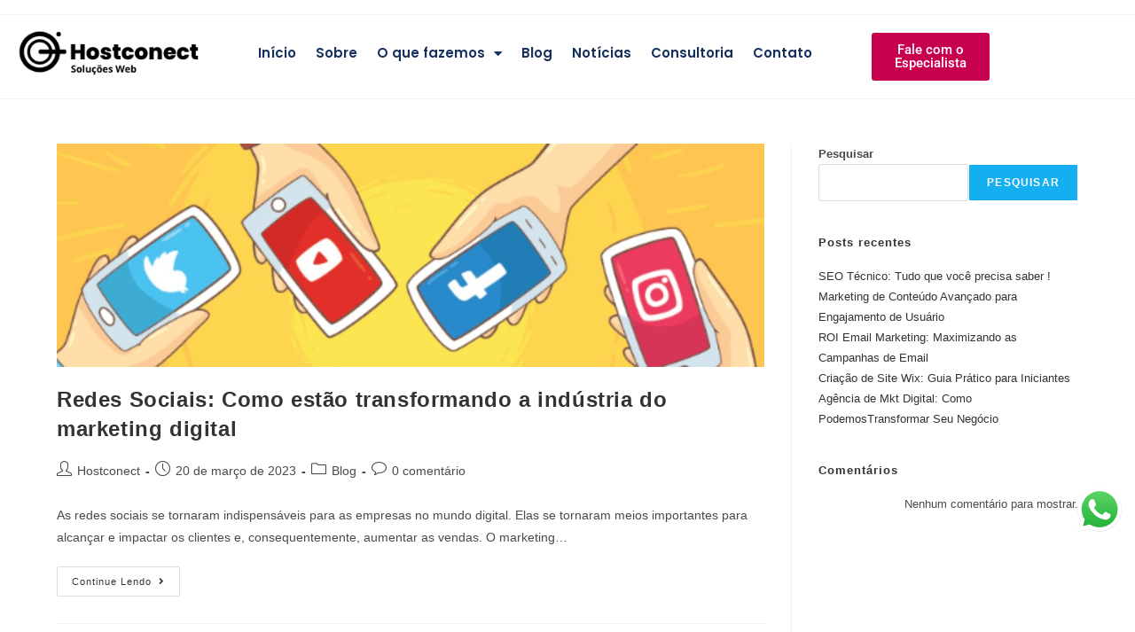

--- FILE ---
content_type: text/html; charset=UTF-8
request_url: https://www.hostconect.com.br/tag/facebook/
body_size: 114449
content:
<!DOCTYPE html>
<html class="html" lang="pt-BR">
<head>
	<meta charset="UTF-8">
	<link rel="profile" href="https://gmpg.org/xfn/11">

	<meta name='robots' content='index, follow, max-image-preview:large, max-snippet:-1, max-video-preview:-1' />
<meta name="viewport" content="width=device-width, initial-scale=1">
	<!-- This site is optimized with the Yoast SEO plugin v26.2 - https://yoast.com/wordpress/plugins/seo/ -->
	<title>Arquivos Facebook - Hostconect Soluções Web</title>
	<link rel="canonical" href="https://www.hostconect.com.br/tag/facebook/" />
	<meta property="og:locale" content="pt_BR" />
	<meta property="og:type" content="article" />
	<meta property="og:title" content="Arquivos Facebook - Hostconect Soluções Web" />
	<meta property="og:url" content="https://www.hostconect.com.br/tag/facebook/" />
	<meta property="og:site_name" content="Hostconect Soluções Web" />
	<meta name="twitter:card" content="summary_large_image" />
	<script type="application/ld+json" class="yoast-schema-graph">{"@context":"https://schema.org","@graph":[{"@type":"CollectionPage","@id":"https://www.hostconect.com.br/tag/facebook/","url":"https://www.hostconect.com.br/tag/facebook/","name":"Arquivos Facebook - Hostconect Soluções Web","isPartOf":{"@id":"https://www.hostconect.com.br/#website"},"primaryImageOfPage":{"@id":"https://www.hostconect.com.br/tag/facebook/#primaryimage"},"image":{"@id":"https://www.hostconect.com.br/tag/facebook/#primaryimage"},"thumbnailUrl":"https://www.hostconect.com.br/wp-content/uploads/2023/03/redessociais.jpg","breadcrumb":{"@id":"https://www.hostconect.com.br/tag/facebook/#breadcrumb"},"inLanguage":"pt-BR"},{"@type":"ImageObject","inLanguage":"pt-BR","@id":"https://www.hostconect.com.br/tag/facebook/#primaryimage","url":"https://www.hostconect.com.br/wp-content/uploads/2023/03/redessociais.jpg","contentUrl":"https://www.hostconect.com.br/wp-content/uploads/2023/03/redessociais.jpg","width":1900,"height":600,"caption":"redes sociais: mundo digital"},{"@type":"BreadcrumbList","@id":"https://www.hostconect.com.br/tag/facebook/#breadcrumb","itemListElement":[{"@type":"ListItem","position":1,"name":"Início","item":"https://www.hostconect.com.br/"},{"@type":"ListItem","position":2,"name":"Facebook"}]},{"@type":"WebSite","@id":"https://www.hostconect.com.br/#website","url":"https://www.hostconect.com.br/","name":"Hostconect Soluções Web","description":"","potentialAction":[{"@type":"SearchAction","target":{"@type":"EntryPoint","urlTemplate":"https://www.hostconect.com.br/?s={search_term_string}"},"query-input":{"@type":"PropertyValueSpecification","valueRequired":true,"valueName":"search_term_string"}}],"inLanguage":"pt-BR"}]}</script>
	<!-- / Yoast SEO plugin. -->


<link rel="alternate" type="application/rss+xml" title="Feed para Hostconect Soluções Web &raquo;" href="https://www.hostconect.com.br/feed/" />
<link rel="alternate" type="application/rss+xml" title="Feed de comentários para Hostconect Soluções Web &raquo;" href="https://www.hostconect.com.br/comments/feed/" />
<link rel="alternate" type="application/rss+xml" title="Feed de tag para Hostconect Soluções Web &raquo; Facebook" href="https://www.hostconect.com.br/tag/facebook/feed/" />
<style id='wp-img-auto-sizes-contain-inline-css'>
img:is([sizes=auto i],[sizes^="auto," i]){contain-intrinsic-size:3000px 1500px}
/*# sourceURL=wp-img-auto-sizes-contain-inline-css */
</style>
<link rel='stylesheet' id='ht_ctc_main_css-css' href='https://www.hostconect.com.br/wp-content/plugins/click-to-chat-for-whatsapp/new/inc/assets/css/main.css?ver=4.36' media='all' />
<style id='wp-emoji-styles-inline-css'>

	img.wp-smiley, img.emoji {
		display: inline !important;
		border: none !important;
		box-shadow: none !important;
		height: 1em !important;
		width: 1em !important;
		margin: 0 0.07em !important;
		vertical-align: -0.1em !important;
		background: none !important;
		padding: 0 !important;
	}
/*# sourceURL=wp-emoji-styles-inline-css */
</style>
<link rel='stylesheet' id='wp-block-library-css' href='https://www.hostconect.com.br/wp-includes/css/dist/block-library/style.min.css?ver=6.9' media='all' />
<style id='wp-block-library-theme-inline-css'>
.wp-block-audio :where(figcaption){color:#555;font-size:13px;text-align:center}.is-dark-theme .wp-block-audio :where(figcaption){color:#ffffffa6}.wp-block-audio{margin:0 0 1em}.wp-block-code{border:1px solid #ccc;border-radius:4px;font-family:Menlo,Consolas,monaco,monospace;padding:.8em 1em}.wp-block-embed :where(figcaption){color:#555;font-size:13px;text-align:center}.is-dark-theme .wp-block-embed :where(figcaption){color:#ffffffa6}.wp-block-embed{margin:0 0 1em}.blocks-gallery-caption{color:#555;font-size:13px;text-align:center}.is-dark-theme .blocks-gallery-caption{color:#ffffffa6}:root :where(.wp-block-image figcaption){color:#555;font-size:13px;text-align:center}.is-dark-theme :root :where(.wp-block-image figcaption){color:#ffffffa6}.wp-block-image{margin:0 0 1em}.wp-block-pullquote{border-bottom:4px solid;border-top:4px solid;color:currentColor;margin-bottom:1.75em}.wp-block-pullquote :where(cite),.wp-block-pullquote :where(footer),.wp-block-pullquote__citation{color:currentColor;font-size:.8125em;font-style:normal;text-transform:uppercase}.wp-block-quote{border-left:.25em solid;margin:0 0 1.75em;padding-left:1em}.wp-block-quote cite,.wp-block-quote footer{color:currentColor;font-size:.8125em;font-style:normal;position:relative}.wp-block-quote:where(.has-text-align-right){border-left:none;border-right:.25em solid;padding-left:0;padding-right:1em}.wp-block-quote:where(.has-text-align-center){border:none;padding-left:0}.wp-block-quote.is-large,.wp-block-quote.is-style-large,.wp-block-quote:where(.is-style-plain){border:none}.wp-block-search .wp-block-search__label{font-weight:700}.wp-block-search__button{border:1px solid #ccc;padding:.375em .625em}:where(.wp-block-group.has-background){padding:1.25em 2.375em}.wp-block-separator.has-css-opacity{opacity:.4}.wp-block-separator{border:none;border-bottom:2px solid;margin-left:auto;margin-right:auto}.wp-block-separator.has-alpha-channel-opacity{opacity:1}.wp-block-separator:not(.is-style-wide):not(.is-style-dots){width:100px}.wp-block-separator.has-background:not(.is-style-dots){border-bottom:none;height:1px}.wp-block-separator.has-background:not(.is-style-wide):not(.is-style-dots){height:2px}.wp-block-table{margin:0 0 1em}.wp-block-table td,.wp-block-table th{word-break:normal}.wp-block-table :where(figcaption){color:#555;font-size:13px;text-align:center}.is-dark-theme .wp-block-table :where(figcaption){color:#ffffffa6}.wp-block-video :where(figcaption){color:#555;font-size:13px;text-align:center}.is-dark-theme .wp-block-video :where(figcaption){color:#ffffffa6}.wp-block-video{margin:0 0 1em}:root :where(.wp-block-template-part.has-background){margin-bottom:0;margin-top:0;padding:1.25em 2.375em}
/*# sourceURL=/wp-includes/css/dist/block-library/theme.min.css */
</style>
<style id='classic-theme-styles-inline-css'>
/*! This file is auto-generated */
.wp-block-button__link{color:#fff;background-color:#32373c;border-radius:9999px;box-shadow:none;text-decoration:none;padding:calc(.667em + 2px) calc(1.333em + 2px);font-size:1.125em}.wp-block-file__button{background:#32373c;color:#fff;text-decoration:none}
/*# sourceURL=/wp-includes/css/classic-themes.min.css */
</style>
<style id='global-styles-inline-css'>
:root{--wp--preset--aspect-ratio--square: 1;--wp--preset--aspect-ratio--4-3: 4/3;--wp--preset--aspect-ratio--3-4: 3/4;--wp--preset--aspect-ratio--3-2: 3/2;--wp--preset--aspect-ratio--2-3: 2/3;--wp--preset--aspect-ratio--16-9: 16/9;--wp--preset--aspect-ratio--9-16: 9/16;--wp--preset--color--black: #000000;--wp--preset--color--cyan-bluish-gray: #abb8c3;--wp--preset--color--white: #ffffff;--wp--preset--color--pale-pink: #f78da7;--wp--preset--color--vivid-red: #cf2e2e;--wp--preset--color--luminous-vivid-orange: #ff6900;--wp--preset--color--luminous-vivid-amber: #fcb900;--wp--preset--color--light-green-cyan: #7bdcb5;--wp--preset--color--vivid-green-cyan: #00d084;--wp--preset--color--pale-cyan-blue: #8ed1fc;--wp--preset--color--vivid-cyan-blue: #0693e3;--wp--preset--color--vivid-purple: #9b51e0;--wp--preset--gradient--vivid-cyan-blue-to-vivid-purple: linear-gradient(135deg,rgb(6,147,227) 0%,rgb(155,81,224) 100%);--wp--preset--gradient--light-green-cyan-to-vivid-green-cyan: linear-gradient(135deg,rgb(122,220,180) 0%,rgb(0,208,130) 100%);--wp--preset--gradient--luminous-vivid-amber-to-luminous-vivid-orange: linear-gradient(135deg,rgb(252,185,0) 0%,rgb(255,105,0) 100%);--wp--preset--gradient--luminous-vivid-orange-to-vivid-red: linear-gradient(135deg,rgb(255,105,0) 0%,rgb(207,46,46) 100%);--wp--preset--gradient--very-light-gray-to-cyan-bluish-gray: linear-gradient(135deg,rgb(238,238,238) 0%,rgb(169,184,195) 100%);--wp--preset--gradient--cool-to-warm-spectrum: linear-gradient(135deg,rgb(74,234,220) 0%,rgb(151,120,209) 20%,rgb(207,42,186) 40%,rgb(238,44,130) 60%,rgb(251,105,98) 80%,rgb(254,248,76) 100%);--wp--preset--gradient--blush-light-purple: linear-gradient(135deg,rgb(255,206,236) 0%,rgb(152,150,240) 100%);--wp--preset--gradient--blush-bordeaux: linear-gradient(135deg,rgb(254,205,165) 0%,rgb(254,45,45) 50%,rgb(107,0,62) 100%);--wp--preset--gradient--luminous-dusk: linear-gradient(135deg,rgb(255,203,112) 0%,rgb(199,81,192) 50%,rgb(65,88,208) 100%);--wp--preset--gradient--pale-ocean: linear-gradient(135deg,rgb(255,245,203) 0%,rgb(182,227,212) 50%,rgb(51,167,181) 100%);--wp--preset--gradient--electric-grass: linear-gradient(135deg,rgb(202,248,128) 0%,rgb(113,206,126) 100%);--wp--preset--gradient--midnight: linear-gradient(135deg,rgb(2,3,129) 0%,rgb(40,116,252) 100%);--wp--preset--font-size--small: 13px;--wp--preset--font-size--medium: 20px;--wp--preset--font-size--large: 36px;--wp--preset--font-size--x-large: 42px;--wp--preset--spacing--20: 0.44rem;--wp--preset--spacing--30: 0.67rem;--wp--preset--spacing--40: 1rem;--wp--preset--spacing--50: 1.5rem;--wp--preset--spacing--60: 2.25rem;--wp--preset--spacing--70: 3.38rem;--wp--preset--spacing--80: 5.06rem;--wp--preset--shadow--natural: 6px 6px 9px rgba(0, 0, 0, 0.2);--wp--preset--shadow--deep: 12px 12px 50px rgba(0, 0, 0, 0.4);--wp--preset--shadow--sharp: 6px 6px 0px rgba(0, 0, 0, 0.2);--wp--preset--shadow--outlined: 6px 6px 0px -3px rgb(255, 255, 255), 6px 6px rgb(0, 0, 0);--wp--preset--shadow--crisp: 6px 6px 0px rgb(0, 0, 0);}:where(.is-layout-flex){gap: 0.5em;}:where(.is-layout-grid){gap: 0.5em;}body .is-layout-flex{display: flex;}.is-layout-flex{flex-wrap: wrap;align-items: center;}.is-layout-flex > :is(*, div){margin: 0;}body .is-layout-grid{display: grid;}.is-layout-grid > :is(*, div){margin: 0;}:where(.wp-block-columns.is-layout-flex){gap: 2em;}:where(.wp-block-columns.is-layout-grid){gap: 2em;}:where(.wp-block-post-template.is-layout-flex){gap: 1.25em;}:where(.wp-block-post-template.is-layout-grid){gap: 1.25em;}.has-black-color{color: var(--wp--preset--color--black) !important;}.has-cyan-bluish-gray-color{color: var(--wp--preset--color--cyan-bluish-gray) !important;}.has-white-color{color: var(--wp--preset--color--white) !important;}.has-pale-pink-color{color: var(--wp--preset--color--pale-pink) !important;}.has-vivid-red-color{color: var(--wp--preset--color--vivid-red) !important;}.has-luminous-vivid-orange-color{color: var(--wp--preset--color--luminous-vivid-orange) !important;}.has-luminous-vivid-amber-color{color: var(--wp--preset--color--luminous-vivid-amber) !important;}.has-light-green-cyan-color{color: var(--wp--preset--color--light-green-cyan) !important;}.has-vivid-green-cyan-color{color: var(--wp--preset--color--vivid-green-cyan) !important;}.has-pale-cyan-blue-color{color: var(--wp--preset--color--pale-cyan-blue) !important;}.has-vivid-cyan-blue-color{color: var(--wp--preset--color--vivid-cyan-blue) !important;}.has-vivid-purple-color{color: var(--wp--preset--color--vivid-purple) !important;}.has-black-background-color{background-color: var(--wp--preset--color--black) !important;}.has-cyan-bluish-gray-background-color{background-color: var(--wp--preset--color--cyan-bluish-gray) !important;}.has-white-background-color{background-color: var(--wp--preset--color--white) !important;}.has-pale-pink-background-color{background-color: var(--wp--preset--color--pale-pink) !important;}.has-vivid-red-background-color{background-color: var(--wp--preset--color--vivid-red) !important;}.has-luminous-vivid-orange-background-color{background-color: var(--wp--preset--color--luminous-vivid-orange) !important;}.has-luminous-vivid-amber-background-color{background-color: var(--wp--preset--color--luminous-vivid-amber) !important;}.has-light-green-cyan-background-color{background-color: var(--wp--preset--color--light-green-cyan) !important;}.has-vivid-green-cyan-background-color{background-color: var(--wp--preset--color--vivid-green-cyan) !important;}.has-pale-cyan-blue-background-color{background-color: var(--wp--preset--color--pale-cyan-blue) !important;}.has-vivid-cyan-blue-background-color{background-color: var(--wp--preset--color--vivid-cyan-blue) !important;}.has-vivid-purple-background-color{background-color: var(--wp--preset--color--vivid-purple) !important;}.has-black-border-color{border-color: var(--wp--preset--color--black) !important;}.has-cyan-bluish-gray-border-color{border-color: var(--wp--preset--color--cyan-bluish-gray) !important;}.has-white-border-color{border-color: var(--wp--preset--color--white) !important;}.has-pale-pink-border-color{border-color: var(--wp--preset--color--pale-pink) !important;}.has-vivid-red-border-color{border-color: var(--wp--preset--color--vivid-red) !important;}.has-luminous-vivid-orange-border-color{border-color: var(--wp--preset--color--luminous-vivid-orange) !important;}.has-luminous-vivid-amber-border-color{border-color: var(--wp--preset--color--luminous-vivid-amber) !important;}.has-light-green-cyan-border-color{border-color: var(--wp--preset--color--light-green-cyan) !important;}.has-vivid-green-cyan-border-color{border-color: var(--wp--preset--color--vivid-green-cyan) !important;}.has-pale-cyan-blue-border-color{border-color: var(--wp--preset--color--pale-cyan-blue) !important;}.has-vivid-cyan-blue-border-color{border-color: var(--wp--preset--color--vivid-cyan-blue) !important;}.has-vivid-purple-border-color{border-color: var(--wp--preset--color--vivid-purple) !important;}.has-vivid-cyan-blue-to-vivid-purple-gradient-background{background: var(--wp--preset--gradient--vivid-cyan-blue-to-vivid-purple) !important;}.has-light-green-cyan-to-vivid-green-cyan-gradient-background{background: var(--wp--preset--gradient--light-green-cyan-to-vivid-green-cyan) !important;}.has-luminous-vivid-amber-to-luminous-vivid-orange-gradient-background{background: var(--wp--preset--gradient--luminous-vivid-amber-to-luminous-vivid-orange) !important;}.has-luminous-vivid-orange-to-vivid-red-gradient-background{background: var(--wp--preset--gradient--luminous-vivid-orange-to-vivid-red) !important;}.has-very-light-gray-to-cyan-bluish-gray-gradient-background{background: var(--wp--preset--gradient--very-light-gray-to-cyan-bluish-gray) !important;}.has-cool-to-warm-spectrum-gradient-background{background: var(--wp--preset--gradient--cool-to-warm-spectrum) !important;}.has-blush-light-purple-gradient-background{background: var(--wp--preset--gradient--blush-light-purple) !important;}.has-blush-bordeaux-gradient-background{background: var(--wp--preset--gradient--blush-bordeaux) !important;}.has-luminous-dusk-gradient-background{background: var(--wp--preset--gradient--luminous-dusk) !important;}.has-pale-ocean-gradient-background{background: var(--wp--preset--gradient--pale-ocean) !important;}.has-electric-grass-gradient-background{background: var(--wp--preset--gradient--electric-grass) !important;}.has-midnight-gradient-background{background: var(--wp--preset--gradient--midnight) !important;}.has-small-font-size{font-size: var(--wp--preset--font-size--small) !important;}.has-medium-font-size{font-size: var(--wp--preset--font-size--medium) !important;}.has-large-font-size{font-size: var(--wp--preset--font-size--large) !important;}.has-x-large-font-size{font-size: var(--wp--preset--font-size--x-large) !important;}
:where(.wp-block-post-template.is-layout-flex){gap: 1.25em;}:where(.wp-block-post-template.is-layout-grid){gap: 1.25em;}
:where(.wp-block-term-template.is-layout-flex){gap: 1.25em;}:where(.wp-block-term-template.is-layout-grid){gap: 1.25em;}
:where(.wp-block-columns.is-layout-flex){gap: 2em;}:where(.wp-block-columns.is-layout-grid){gap: 2em;}
:root :where(.wp-block-pullquote){font-size: 1.5em;line-height: 1.6;}
/*# sourceURL=global-styles-inline-css */
</style>
<link rel='stylesheet' id='font-awesome-css' href='https://www.hostconect.com.br/wp-content/themes/oceanwp/assets/fonts/fontawesome/css/all.min.css?ver=6.7.2' media='all' />
<link rel='stylesheet' id='simple-line-icons-css' href='https://www.hostconect.com.br/wp-content/themes/oceanwp/assets/css/third/simple-line-icons.min.css?ver=2.4.0' media='all' />
<link rel='stylesheet' id='oceanwp-style-css' href='https://www.hostconect.com.br/wp-content/themes/oceanwp/assets/css/style.min.css?ver=4.0.8' media='all' />
<link rel='stylesheet' id='elementor-frontend-css' href='https://www.hostconect.com.br/wp-content/plugins/elementor/assets/css/frontend.min.css?ver=3.34.2' media='all' />
<link rel='stylesheet' id='widget-image-css' href='https://www.hostconect.com.br/wp-content/plugins/elementor/assets/css/widget-image.min.css?ver=3.34.2' media='all' />
<link rel='stylesheet' id='e-animation-buzz-css' href='https://www.hostconect.com.br/wp-content/plugins/elementor/assets/lib/animations/styles/e-animation-buzz.min.css?ver=3.34.2' media='all' />
<link rel='stylesheet' id='widget-nav-menu-css' href='https://www.hostconect.com.br/wp-content/plugins/pro-elements/assets/css/widget-nav-menu.min.css?ver=3.32.1' media='all' />
<link rel='stylesheet' id='widget-heading-css' href='https://www.hostconect.com.br/wp-content/plugins/elementor/assets/css/widget-heading.min.css?ver=3.34.2' media='all' />
<link rel='stylesheet' id='elementor-icons-css' href='https://www.hostconect.com.br/wp-content/plugins/elementor/assets/lib/eicons/css/elementor-icons.min.css?ver=5.46.0' media='all' />
<link rel='stylesheet' id='elementor-post-5-css' href='https://www.hostconect.com.br/wp-content/uploads/elementor/css/post-5.css?ver=1769195693' media='all' />
<link rel='stylesheet' id='elementor-post-351-css' href='https://www.hostconect.com.br/wp-content/uploads/elementor/css/post-351.css?ver=1769195693' media='all' />
<link rel='stylesheet' id='elementor-post-356-css' href='https://www.hostconect.com.br/wp-content/uploads/elementor/css/post-356.css?ver=1769195693' media='all' />
<link rel='stylesheet' id='elementor-gf-local-roboto-css' href='https://www.hostconect.com.br/wp-content/uploads/elementor/google-fonts/css/roboto.css?ver=1748362731' media='all' />
<link rel='stylesheet' id='elementor-gf-local-robotoslab-css' href='https://www.hostconect.com.br/wp-content/uploads/elementor/google-fonts/css/robotoslab.css?ver=1748362771' media='all' />
<link rel='stylesheet' id='elementor-gf-local-poppins-css' href='https://www.hostconect.com.br/wp-content/uploads/elementor/google-fonts/css/poppins.css?ver=1748362808' media='all' />
<link rel='stylesheet' id='elementor-icons-shared-0-css' href='https://www.hostconect.com.br/wp-content/plugins/elementor/assets/lib/font-awesome/css/fontawesome.min.css?ver=5.15.3' media='all' />
<link rel='stylesheet' id='elementor-icons-fa-solid-css' href='https://www.hostconect.com.br/wp-content/plugins/elementor/assets/lib/font-awesome/css/solid.min.css?ver=5.15.3' media='all' />
<script src="https://www.hostconect.com.br/wp-includes/js/jquery/jquery.min.js?ver=3.7.1" id="jquery-core-js"></script>
<script src="https://www.hostconect.com.br/wp-includes/js/jquery/jquery-migrate.min.js?ver=3.4.1" id="jquery-migrate-js"></script>
<link rel="https://api.w.org/" href="https://www.hostconect.com.br/wp-json/" /><link rel="alternate" title="JSON" type="application/json" href="https://www.hostconect.com.br/wp-json/wp/v2/tags/17" /><link rel="EditURI" type="application/rsd+xml" title="RSD" href="https://www.hostconect.com.br/xmlrpc.php?rsd" />
<meta name="generator" content="WordPress 6.9" />
<meta name="generator" content="Elementor 3.34.2; features: additional_custom_breakpoints; settings: css_print_method-external, google_font-enabled, font_display-auto">
			<style>
				.e-con.e-parent:nth-of-type(n+4):not(.e-lazyloaded):not(.e-no-lazyload),
				.e-con.e-parent:nth-of-type(n+4):not(.e-lazyloaded):not(.e-no-lazyload) * {
					background-image: none !important;
				}
				@media screen and (max-height: 1024px) {
					.e-con.e-parent:nth-of-type(n+3):not(.e-lazyloaded):not(.e-no-lazyload),
					.e-con.e-parent:nth-of-type(n+3):not(.e-lazyloaded):not(.e-no-lazyload) * {
						background-image: none !important;
					}
				}
				@media screen and (max-height: 640px) {
					.e-con.e-parent:nth-of-type(n+2):not(.e-lazyloaded):not(.e-no-lazyload),
					.e-con.e-parent:nth-of-type(n+2):not(.e-lazyloaded):not(.e-no-lazyload) * {
						background-image: none !important;
					}
				}
			</style>
			<link rel="icon" href="https://www.hostconect.com.br/wp-content/uploads/2022/07/cropped-logo_sem_fundo-32x32.png" sizes="32x32" />
<link rel="icon" href="https://www.hostconect.com.br/wp-content/uploads/2022/07/cropped-logo_sem_fundo-192x192.png" sizes="192x192" />
<link rel="apple-touch-icon" href="https://www.hostconect.com.br/wp-content/uploads/2022/07/cropped-logo_sem_fundo-180x180.png" />
<meta name="msapplication-TileImage" content="https://www.hostconect.com.br/wp-content/uploads/2022/07/cropped-logo_sem_fundo-270x270.png" />
<!-- OceanWP CSS -->
<style type="text/css">
/* Colors */body .theme-button,body input[type="submit"],body button[type="submit"],body button,body .button,body div.wpforms-container-full .wpforms-form input[type=submit],body div.wpforms-container-full .wpforms-form button[type=submit],body div.wpforms-container-full .wpforms-form .wpforms-page-button,.woocommerce-cart .wp-element-button,.woocommerce-checkout .wp-element-button,.wp-block-button__link{border-color:#ffffff}body .theme-button:hover,body input[type="submit"]:hover,body button[type="submit"]:hover,body button:hover,body .button:hover,body div.wpforms-container-full .wpforms-form input[type=submit]:hover,body div.wpforms-container-full .wpforms-form input[type=submit]:active,body div.wpforms-container-full .wpforms-form button[type=submit]:hover,body div.wpforms-container-full .wpforms-form button[type=submit]:active,body div.wpforms-container-full .wpforms-form .wpforms-page-button:hover,body div.wpforms-container-full .wpforms-form .wpforms-page-button:active,.woocommerce-cart .wp-element-button:hover,.woocommerce-checkout .wp-element-button:hover,.wp-block-button__link:hover{border-color:#ffffff}/* OceanWP Style Settings CSS */.theme-button,input[type="submit"],button[type="submit"],button,.button,body div.wpforms-container-full .wpforms-form input[type=submit],body div.wpforms-container-full .wpforms-form button[type=submit],body div.wpforms-container-full .wpforms-form .wpforms-page-button{border-style:solid}.theme-button,input[type="submit"],button[type="submit"],button,.button,body div.wpforms-container-full .wpforms-form input[type=submit],body div.wpforms-container-full .wpforms-form button[type=submit],body div.wpforms-container-full .wpforms-form .wpforms-page-button{border-width:1px}form input[type="text"],form input[type="password"],form input[type="email"],form input[type="url"],form input[type="date"],form input[type="month"],form input[type="time"],form input[type="datetime"],form input[type="datetime-local"],form input[type="week"],form input[type="number"],form input[type="search"],form input[type="tel"],form input[type="color"],form select,form textarea,.woocommerce .woocommerce-checkout .select2-container--default .select2-selection--single{border-style:solid}body div.wpforms-container-full .wpforms-form input[type=date],body div.wpforms-container-full .wpforms-form input[type=datetime],body div.wpforms-container-full .wpforms-form input[type=datetime-local],body div.wpforms-container-full .wpforms-form input[type=email],body div.wpforms-container-full .wpforms-form input[type=month],body div.wpforms-container-full .wpforms-form input[type=number],body div.wpforms-container-full .wpforms-form input[type=password],body div.wpforms-container-full .wpforms-form input[type=range],body div.wpforms-container-full .wpforms-form input[type=search],body div.wpforms-container-full .wpforms-form input[type=tel],body div.wpforms-container-full .wpforms-form input[type=text],body div.wpforms-container-full .wpforms-form input[type=time],body div.wpforms-container-full .wpforms-form input[type=url],body div.wpforms-container-full .wpforms-form input[type=week],body div.wpforms-container-full .wpforms-form select,body div.wpforms-container-full .wpforms-form textarea{border-style:solid}form input[type="text"],form input[type="password"],form input[type="email"],form input[type="url"],form input[type="date"],form input[type="month"],form input[type="time"],form input[type="datetime"],form input[type="datetime-local"],form input[type="week"],form input[type="number"],form input[type="search"],form input[type="tel"],form input[type="color"],form select,form textarea{border-radius:3px}body div.wpforms-container-full .wpforms-form input[type=date],body div.wpforms-container-full .wpforms-form input[type=datetime],body div.wpforms-container-full .wpforms-form input[type=datetime-local],body div.wpforms-container-full .wpforms-form input[type=email],body div.wpforms-container-full .wpforms-form input[type=month],body div.wpforms-container-full .wpforms-form input[type=number],body div.wpforms-container-full .wpforms-form input[type=password],body div.wpforms-container-full .wpforms-form input[type=range],body div.wpforms-container-full .wpforms-form input[type=search],body div.wpforms-container-full .wpforms-form input[type=tel],body div.wpforms-container-full .wpforms-form input[type=text],body div.wpforms-container-full .wpforms-form input[type=time],body div.wpforms-container-full .wpforms-form input[type=url],body div.wpforms-container-full .wpforms-form input[type=week],body div.wpforms-container-full .wpforms-form select,body div.wpforms-container-full .wpforms-form textarea{border-radius:3px}#scroll-top{bottom:80px}#scroll-top{background-color:#c8014f}#scroll-top:hover{background-color:#c64579}/* Header */#site-header.has-header-media .overlay-header-media{background-color:rgba(0,0,0,0.5)}/* Blog CSS */.ocean-single-post-header ul.meta-item li a:hover{color:#333333}/* Typography */body{font-size:14px;line-height:1.8}h1,h2,h3,h4,h5,h6,.theme-heading,.widget-title,.oceanwp-widget-recent-posts-title,.comment-reply-title,.entry-title,.sidebar-box .widget-title{line-height:1.4}h1{font-size:23px;line-height:1.4}h2{font-size:20px;line-height:1.4}h3{font-size:18px;line-height:1.4}h4{font-size:17px;line-height:1.4}h5{font-size:14px;line-height:1.4}h6{font-size:15px;line-height:1.4}.page-header .page-header-title,.page-header.background-image-page-header .page-header-title{font-size:32px;line-height:1.4}.page-header .page-subheading{font-size:15px;line-height:1.8}.site-breadcrumbs,.site-breadcrumbs a{font-size:13px;line-height:1.4}#top-bar-content,#top-bar-social-alt{font-size:12px;line-height:1.8}#site-logo a.site-logo-text{font-size:24px;line-height:1.8}.dropdown-menu ul li a.menu-link,#site-header.full_screen-header .fs-dropdown-menu ul.sub-menu li a{font-size:12px;line-height:1.2;letter-spacing:.6px}.sidr-class-dropdown-menu li a,a.sidr-class-toggle-sidr-close,#mobile-dropdown ul li a,body #mobile-fullscreen ul li a{font-size:15px;line-height:1.8}.blog-entry.post .blog-entry-header .entry-title a{font-size:24px;line-height:1.4}.ocean-single-post-header .single-post-title{font-size:34px;line-height:1.4;letter-spacing:.6px}.ocean-single-post-header ul.meta-item li,.ocean-single-post-header ul.meta-item li a{font-size:13px;line-height:1.4;letter-spacing:.6px}.ocean-single-post-header .post-author-name,.ocean-single-post-header .post-author-name a{font-size:14px;line-height:1.4;letter-spacing:.6px}.ocean-single-post-header .post-author-description{font-size:12px;line-height:1.4;letter-spacing:.6px}.single-post .entry-title{line-height:1.4;letter-spacing:.6px}.single-post ul.meta li,.single-post ul.meta li a{font-size:14px;line-height:1.4;letter-spacing:.6px}.sidebar-box .widget-title,.sidebar-box.widget_block .wp-block-heading{font-size:13px;line-height:1;letter-spacing:1px}#footer-widgets .footer-box .widget-title{font-size:13px;line-height:1;letter-spacing:1px}#footer-bottom #copyright{font-size:12px;line-height:1}#footer-bottom #footer-bottom-menu{font-size:12px;line-height:1}.woocommerce-store-notice.demo_store{line-height:2;letter-spacing:1.5px}.demo_store .woocommerce-store-notice__dismiss-link{line-height:2;letter-spacing:1.5px}.woocommerce ul.products li.product li.title h2,.woocommerce ul.products li.product li.title a{font-size:14px;line-height:1.5}.woocommerce ul.products li.product li.category,.woocommerce ul.products li.product li.category a{font-size:12px;line-height:1}.woocommerce ul.products li.product .price{font-size:18px;line-height:1}.woocommerce ul.products li.product .button,.woocommerce ul.products li.product .product-inner .added_to_cart{font-size:12px;line-height:1.5;letter-spacing:1px}.woocommerce ul.products li.owp-woo-cond-notice span,.woocommerce ul.products li.owp-woo-cond-notice a{font-size:16px;line-height:1;letter-spacing:1px;font-weight:600;text-transform:capitalize}.woocommerce div.product .product_title{font-size:24px;line-height:1.4;letter-spacing:.6px}.woocommerce div.product p.price{font-size:36px;line-height:1}.woocommerce .owp-btn-normal .summary form button.button,.woocommerce .owp-btn-big .summary form button.button,.woocommerce .owp-btn-very-big .summary form button.button{font-size:12px;line-height:1.5;letter-spacing:1px;text-transform:uppercase}.woocommerce div.owp-woo-single-cond-notice span,.woocommerce div.owp-woo-single-cond-notice a{font-size:18px;line-height:2;letter-spacing:1.5px;font-weight:600;text-transform:capitalize}
</style></head>

<body class="archive tag tag-facebook tag-17 wp-embed-responsive wp-theme-oceanwp oceanwp-theme dropdown-mobile default-breakpoint has-sidebar content-right-sidebar has-topbar page-header-disabled has-breadcrumbs elementor-default elementor-kit-5" itemscope="itemscope" itemtype="https://schema.org/Blog">

	
	
	<div id="outer-wrap" class="site clr">

		<a class="skip-link screen-reader-text" href="#main">Ir para o conteúdo</a>

		
		<div id="wrap" class="clr">

			

<div id="top-bar-wrap" class="clr">

	<div id="top-bar" class="clr container has-no-content">

		
		<div id="top-bar-inner" class="clr">

			

		</div><!-- #top-bar-inner -->

		
	</div><!-- #top-bar -->

</div><!-- #top-bar-wrap -->


			
<header id="site-header" class="clr" data-height="74" itemscope="itemscope" itemtype="https://schema.org/WPHeader" role="banner">

			<header data-elementor-type="header" data-elementor-id="351" class="elementor elementor-351 elementor-location-header" data-elementor-post-type="elementor_library">
					<section class="elementor-section elementor-top-section elementor-element elementor-element-45a2808 elementor-section-boxed elementor-section-height-default elementor-section-height-default" data-id="45a2808" data-element_type="section">
						<div class="elementor-container elementor-column-gap-default">
					<div class="elementor-column elementor-col-100 elementor-top-column elementor-element elementor-element-32c53df" data-id="32c53df" data-element_type="column">
			<div class="elementor-widget-wrap elementor-element-populated">
						<section class="elementor-section elementor-inner-section elementor-element elementor-element-46c26e6 elementor-section-boxed elementor-section-height-default elementor-section-height-default" data-id="46c26e6" data-element_type="section">
						<div class="elementor-container elementor-column-gap-default">
					<div class="elementor-column elementor-col-33 elementor-inner-column elementor-element elementor-element-4482a26" data-id="4482a26" data-element_type="column">
			<div class="elementor-widget-wrap elementor-element-populated">
						<div class="elementor-element elementor-element-785676f elementor-widget elementor-widget-image" data-id="785676f" data-element_type="widget" data-widget_type="image.default">
				<div class="elementor-widget-container">
																<a href="https://www.hostconect.com.br/">
							<img fetchpriority="high" width="1000" height="300" src="https://www.hostconect.com.br/wp-content/uploads/2022/06/novo_logo_preto_hostconect.png" class="attachment-large size-large wp-image-220" alt="" srcset="https://www.hostconect.com.br/wp-content/uploads/2022/06/novo_logo_preto_hostconect.png 1000w, https://www.hostconect.com.br/wp-content/uploads/2022/06/novo_logo_preto_hostconect-300x90.png 300w, https://www.hostconect.com.br/wp-content/uploads/2022/06/novo_logo_preto_hostconect-768x230.png 768w" sizes="(max-width: 1000px) 100vw, 1000px" />								</a>
															</div>
				</div>
					</div>
		</div>
				<div class="elementor-column elementor-col-33 elementor-inner-column elementor-element elementor-element-1b09cc4" data-id="1b09cc4" data-element_type="column">
			<div class="elementor-widget-wrap elementor-element-populated">
						<div class="elementor-element elementor-element-19eaac8 elementor-nav-menu__align-center elementor-nav-menu--stretch elementor-nav-menu__text-align-center elementor-nav-menu--dropdown-tablet elementor-nav-menu--toggle elementor-nav-menu--burger elementor-widget elementor-widget-nav-menu" data-id="19eaac8" data-element_type="widget" data-settings="{&quot;full_width&quot;:&quot;stretch&quot;,&quot;toggle_icon_hover_animation&quot;:&quot;buzz&quot;,&quot;layout&quot;:&quot;horizontal&quot;,&quot;submenu_icon&quot;:{&quot;value&quot;:&quot;&lt;i class=\&quot;fas fa-caret-down\&quot; aria-hidden=\&quot;true\&quot;&gt;&lt;\/i&gt;&quot;,&quot;library&quot;:&quot;fa-solid&quot;},&quot;toggle&quot;:&quot;burger&quot;}" data-widget_type="nav-menu.default">
				<div class="elementor-widget-container">
								<nav aria-label="Menu" class="elementor-nav-menu--main elementor-nav-menu__container elementor-nav-menu--layout-horizontal e--pointer-underline e--animation-fade">
				<ul id="menu-1-19eaac8" class="elementor-nav-menu"><li class="menu-item menu-item-type-post_type menu-item-object-page menu-item-home menu-item-615"><a href="https://www.hostconect.com.br/" class="elementor-item">Início</a></li>
<li class="menu-item menu-item-type-post_type menu-item-object-page menu-item-1261"><a href="https://www.hostconect.com.br/sobre/" class="elementor-item">Sobre</a></li>
<li class="menu-item menu-item-type-custom menu-item-object-custom menu-item-has-children menu-item-20"><a href="#" class="elementor-item elementor-item-anchor">O que fazemos</a>
<ul class="sub-menu elementor-nav-menu--dropdown">
	<li class="menu-item menu-item-type-post_type menu-item-object-page menu-item-600"><a href="https://www.hostconect.com.br/criacao-de-sites/" class="elementor-sub-item">Criação de Sites</a></li>
	<li class="menu-item menu-item-type-post_type menu-item-object-page menu-item-645"><a href="https://www.hostconect.com.br/hospedagem-de-sites/" class="elementor-sub-item">Hospedagem de Sites</a></li>
</ul>
</li>
<li class="menu-item menu-item-type-taxonomy menu-item-object-category menu-item-723"><a href="https://www.hostconect.com.br/blog/" class="elementor-item">Blog</a></li>
<li class="menu-item menu-item-type-custom menu-item-object-custom menu-item-22"><a href="http://Notícias" class="elementor-item">Notícias</a></li>
<li class="menu-item menu-item-type-post_type menu-item-object-page menu-item-2573"><a href="https://www.hostconect.com.br/consultoria-de-marketing-digital/" class="elementor-item">Consultoria</a></li>
<li class="menu-item menu-item-type-post_type menu-item-object-page menu-item-702"><a href="https://www.hostconect.com.br/agencia-marketing-digital-contato/" class="elementor-item">Contato</a></li>
</ul>			</nav>
					<div class="elementor-menu-toggle" role="button" tabindex="0" aria-label="Menu Toggle" aria-expanded="false">
			<i aria-hidden="true" role="presentation" class="elementor-menu-toggle__icon--open elementor-animation-buzz eicon-menu-bar"></i><i aria-hidden="true" role="presentation" class="elementor-menu-toggle__icon--close elementor-animation-buzz eicon-close"></i>		</div>
					<nav class="elementor-nav-menu--dropdown elementor-nav-menu__container" aria-hidden="true">
				<ul id="menu-2-19eaac8" class="elementor-nav-menu"><li class="menu-item menu-item-type-post_type menu-item-object-page menu-item-home menu-item-615"><a href="https://www.hostconect.com.br/" class="elementor-item" tabindex="-1">Início</a></li>
<li class="menu-item menu-item-type-post_type menu-item-object-page menu-item-1261"><a href="https://www.hostconect.com.br/sobre/" class="elementor-item" tabindex="-1">Sobre</a></li>
<li class="menu-item menu-item-type-custom menu-item-object-custom menu-item-has-children menu-item-20"><a href="#" class="elementor-item elementor-item-anchor" tabindex="-1">O que fazemos</a>
<ul class="sub-menu elementor-nav-menu--dropdown">
	<li class="menu-item menu-item-type-post_type menu-item-object-page menu-item-600"><a href="https://www.hostconect.com.br/criacao-de-sites/" class="elementor-sub-item" tabindex="-1">Criação de Sites</a></li>
	<li class="menu-item menu-item-type-post_type menu-item-object-page menu-item-645"><a href="https://www.hostconect.com.br/hospedagem-de-sites/" class="elementor-sub-item" tabindex="-1">Hospedagem de Sites</a></li>
</ul>
</li>
<li class="menu-item menu-item-type-taxonomy menu-item-object-category menu-item-723"><a href="https://www.hostconect.com.br/blog/" class="elementor-item" tabindex="-1">Blog</a></li>
<li class="menu-item menu-item-type-custom menu-item-object-custom menu-item-22"><a href="http://Notícias" class="elementor-item" tabindex="-1">Notícias</a></li>
<li class="menu-item menu-item-type-post_type menu-item-object-page menu-item-2573"><a href="https://www.hostconect.com.br/consultoria-de-marketing-digital/" class="elementor-item" tabindex="-1">Consultoria</a></li>
<li class="menu-item menu-item-type-post_type menu-item-object-page menu-item-702"><a href="https://www.hostconect.com.br/agencia-marketing-digital-contato/" class="elementor-item" tabindex="-1">Contato</a></li>
</ul>			</nav>
						</div>
				</div>
					</div>
		</div>
				<div class="elementor-column elementor-col-33 elementor-inner-column elementor-element elementor-element-4240b92" data-id="4240b92" data-element_type="column">
			<div class="elementor-widget-wrap elementor-element-populated">
						<div class="elementor-element elementor-element-3a69e56 elementor-align-center elementor-widget elementor-widget-button" data-id="3a69e56" data-element_type="widget" data-widget_type="button.default">
				<div class="elementor-widget-container">
									<div class="elementor-button-wrapper">
					<a class="elementor-button elementor-button-link elementor-size-sm" href="https://api.whatsapp.com/send/?phone=5511942620821&#038;text&#038;type=phone_number&#038;app_absent=0" target="_blank">
						<span class="elementor-button-content-wrapper">
									<span class="elementor-button-text">Fale com o Especialista</span>
					</span>
					</a>
				</div>
								</div>
				</div>
					</div>
		</div>
					</div>
		</section>
					</div>
		</div>
					</div>
		</section>
				</header>
		
</header><!-- #site-header -->


			
			<main id="main" class="site-main clr"  role="main">

				
	
	<div id="content-wrap" class="container clr">

		
		<div id="primary" class="content-area clr">

			
			<div id="content" class="site-content clr">

				
										<div id="blog-entries" class="entries clr">

							
							
								
								
	<article id="post-2324" class="blog-entry clr large-entry post-2324 post type-post status-publish format-standard has-post-thumbnail hentry category-blog tag-como-aumentar-engajamento-com-facebook tag-como-aumentar-engajamento-com-redes-sociais tag-como-criar-anuncios-eficazes-no-instagram tag-como-criar-anuncios-eficazes-no-linkedin tag-como-criar-anuncios-eficazes-no-twitter tag-como-criar-campanhas-de-marketing-no-instagram tag-como-criar-campanhas-eficazes-nas-redes-sociais tag-como-criar-campanhas-eficazes-no-facebook tag-como-criar-campanhas-personalizadas-nas-redes-sociais tag-como-criar-conteudo-engajador-no-instagram tag-como-criar-conteudo-relevante-no-instagram tag-como-criar-postagens-patrocinadas-no-instagram tag-como-gerar-leads-com-redes-sociais tag-como-gerar-lucro-com-redes-sociais tag-como-gerar-vendas-com-redes-sociais tag-como-medir-resultados-de-campanhas-em-redes-sociais tag-como-medir-roi-nas-redes-sociais tag-como-otimizar-anuncios-no-facebook tag-como-otimizar-campanhas-de-marketing-nas-redes-sociais tag-como-otimizar-campanhas-de-marketing-no-instagram tag-como-otimizar-campanhas-de-marketing-no-twitter tag-como-otimizar-campanhas-no-facebook tag-como-otimizar-campanhas-no-instagram tag-como-otimizar-presenca-nas-redes-sociais tag-como-otimizar-presenca-no-facebook tag-como-promover-networking-no-linkedin tag-como-redes-sociais-ajudam-a-atrair-novos-consumidores tag-como-segmentar-anuncios-no-facebook tag-como-segmentar-anuncios-no-twitter tag-como-segmentar-publico-nas-redes-sociais tag-como-segmentar-publico-no-facebook tag-como-segmentar-publico-alvo-no-instagram tag-como-segmentar-publico-alvo-no-twitter tag-como-usar-anuncios-pagos-no-facebook tag-como-usar-facebook-para-aumentar-conversoes tag-como-usar-facebook-para-marketing-digital tag-como-usar-instagram-para-engajamento-de-marca tag-como-usar-instagram-para-promover-marcas tag-como-usar-linkedin-para-aumentar-conexoes tag-como-usar-linkedin-para-aumentar-presenca-digital tag-como-usar-linkedin-para-conectar-profissionais tag-como-usar-linkedin-para-marketing-de-conteudo tag-como-usar-linkedin-para-negocios tag-como-usar-linkedin-para-networking-de-negocios tag-como-usar-linkedin-para-networking-empresarial tag-como-usar-linkedin-para-networking-profissional tag-como-usar-linkedin-para-promover-marca tag-como-usar-linkedin-para-promover-negocios tag-como-usar-redes-sociais-para-aumentar-conversoes tag-como-usar-redes-sociais-para-aumentar-trafego tag-como-usar-redes-sociais-para-aumentar-vendas tag-como-usar-redes-sociais-para-aumentar-vendas-online tag-como-usar-redes-sociais-para-aumentar-visibilidade tag-como-usar-redes-sociais-para-aumentar-visibilidade-online tag-como-usar-redes-sociais-para-branding tag-como-usar-relatorios-avancados-no-instagram tag-como-usar-relatorios-de-desempenho-em-redes-sociais tag-como-usar-relatorios-de-desempenho-no-instagram tag-como-usar-relatorios-de-desempenho-no-twitter tag-como-usar-twitter-para-alcancar-novos-clientes tag-como-usar-twitter-para-aumentar-alcance tag-como-usar-twitter-para-marketing-digital tag-conteudos tag-criacao-de-conteudos tag-estrategias-de-anuncios-no-facebook tag-estrategias-de-branding-no-instagram tag-estrategias-de-engajamento-nas-redes-sociais tag-estrategias-de-marketing-digital-com-instagram tag-estrategias-de-marketing-digital-com-linkedin tag-estrategias-de-marketing-digital-com-redes-sociais tag-estrategias-de-marketing-digital-no-facebook tag-estrategias-de-segmentacao-no-twitter tag-estrategias-para-usar-redes-sociais-no-marketing-digital tag-facebook tag-impacto-das-redes-sociais-na-fidelizacao-de-clientes tag-impacto-das-redes-sociais-na-geracao-de-leads tag-impacto-das-redes-sociais-na-promocao-de-marcas tag-impacto-das-redes-sociais-nas-campanhas-de-marketing tag-impacto-das-redes-sociais-nas-vendas-online tag-impacto-das-redes-sociais-no-comportamento-do-consumidor tag-impacto-das-redes-sociais-no-marketing-de-conteudo tag-impacto-das-redes-sociais-no-marketing-digital tag-impacto-do-facebook-no-marketing-digital tag-impacto-do-instagram-nas-vendas tag-importancia-das-redes-sociais-no-marketing-digital tag-importancia-das-redes-sociais-para-empresas tag-importancia-das-redes-sociais-para-pequenas-empresas tag-importancia-de-anuncios-pagos-no-marketing-digital tag-importancia-do-instagram-no-marketing-digital tag-importancia-do-linkedin-no-marketing-digital tag-importancia-do-linkedin-no-networking-de-empresas tag-importancia-do-linkedin-no-networking-empresarial tag-importancia-do-twitter-no-marketing-digital tag-instagram tag-linkedin tag-midias-sociais tag-principais-plataformas-de-midia-social-para-negocios tag-redes-sociais tag-redes-sociais-para-segmentacao-de-publico tag-twitter entry has-media">

		<div class="blog-entry-inner clr">

			
<div class="thumbnail">

	<a href="https://www.hostconect.com.br/blog/redes-sociais-como-estao-transformando-a-industria-do-marketing-digital/" class="thumbnail-link">

		<img width="1900" height="600" src="https://www.hostconect.com.br/wp-content/uploads/2023/03/redessociais.jpg" class="attachment-full size-full wp-post-image" alt="Leia mais sobre o artigo Redes Sociais: Como estão transformando a indústria do marketing digital" itemprop="image" decoding="async" srcset="https://www.hostconect.com.br/wp-content/uploads/2023/03/redessociais.jpg 1900w, https://www.hostconect.com.br/wp-content/uploads/2023/03/redessociais-300x95.jpg 300w, https://www.hostconect.com.br/wp-content/uploads/2023/03/redessociais-1024x323.jpg 1024w, https://www.hostconect.com.br/wp-content/uploads/2023/03/redessociais-768x243.jpg 768w, https://www.hostconect.com.br/wp-content/uploads/2023/03/redessociais-1536x485.jpg 1536w" sizes="(max-width: 1900px) 100vw, 1900px" />			<span class="overlay"></span>
			
	</a>

	
</div><!-- .thumbnail -->


<header class="blog-entry-header clr">
	<h2 class="blog-entry-title entry-title">
		<a href="https://www.hostconect.com.br/blog/redes-sociais-como-estao-transformando-a-industria-do-marketing-digital/"  rel="bookmark">Redes Sociais: Como estão transformando a indústria do marketing digital</a>
	</h2><!-- .blog-entry-title -->
</header><!-- .blog-entry-header -->


<ul class="meta obem-default clr" aria-label="Detalhes do post:">

	
					<li class="meta-author" itemprop="name"><span class="screen-reader-text">Autor do post:</span><i class=" icon-user" aria-hidden="true" role="img"></i><a href="https://www.hostconect.com.br/author/hostconect/" title="Posts de Hostconect" rel="author"  itemprop="author" itemscope="itemscope" itemtype="https://schema.org/Person">Hostconect</a></li>
		
		
		
		
		
		
	
		
					<li class="meta-date" itemprop="datePublished"><span class="screen-reader-text">Post publicado:</span><i class=" icon-clock" aria-hidden="true" role="img"></i>20 de março de 2023</li>
		
		
		
		
		
	
		
		
		
					<li class="meta-cat"><span class="screen-reader-text">Categoria do post:</span><i class=" icon-folder" aria-hidden="true" role="img"></i><a href="https://www.hostconect.com.br/blog/" rel="category tag">Blog</a></li>
		
		
		
	
		
		
		
		
		
					<li class="meta-comments"><span class="screen-reader-text">Comentários do post:</span><i class=" icon-bubble" aria-hidden="true" role="img"></i><a href="https://www.hostconect.com.br/blog/redes-sociais-como-estao-transformando-a-industria-do-marketing-digital/#respond" class="comments-link" >0 comentário</a></li>
		
	
</ul>



<div class="blog-entry-summary clr" itemprop="text">

	
		<p>
			As redes sociais se tornaram indispensáveis para as empresas no mundo digital. Elas se tornaram meios importantes para alcançar e impactar os clientes e, consequentemente, aumentar as vendas. O marketing&hellip;		</p>

		
</div><!-- .blog-entry-summary -->



<div class="blog-entry-readmore clr">
	
<a href="https://www.hostconect.com.br/blog/redes-sociais-como-estao-transformando-a-industria-do-marketing-digital/" 
	>
	Continue lendo<span class="screen-reader-text">Redes Sociais: Como estão transformando a indústria do marketing digital</span><i class=" fa fa-angle-right" aria-hidden="true" role="img"></i></a>

</div><!-- .blog-entry-readmore -->


			
		</div><!-- .blog-entry-inner -->

	</article><!-- #post-## -->

	
								
							
								
								
	<article id="post-2135" class="blog-entry clr large-entry post-2135 post type-post status-publish format-standard has-post-thumbnail hentry category-blog tag-anuncios tag-anuncios-de-alta-qualidade-no-facebook tag-anuncios-de-qualidade-no-facebook tag-anuncios-graficos tag-anuncios-online tag-anuncios-proibidos-no-facebook tag-anuncios-seguros-no-facebook tag-como-criar-anuncios-no-facebook tag-como-criar-anuncios-seguros-no-facebook tag-como-criar-campanhas-no-facebook-ads tag-como-evitar-anuncios-de-baixa-qualidade tag-como-evitar-conteudo-perturbador tag-como-evitar-conteudo-perturbador-em-anuncios tag-como-evitar-conteudos-perigosos-no-facebook tag-como-evitar-penalidades-de-conteudo-no-facebook tag-como-evitar-penalidades-no-facebook-ads tag-como-evitar-problemas-no-facebook-ads tag-como-garantir-aprovacao-de-anuncios-no-facebook tag-como-garantir-que-anuncios-sejam-aprovados-no-facebook tag-como-seguir-as-regras-do-facebook-ads tag-como-seguir-regras-de-conteudo-no-facebook tag-conteudo-ofensivo-no-facebook tag-conteudo-perturbador-no-facebook tag-conteudos tag-criar-anuncios-de-qualidade-no-facebook tag-criar-anuncios-que-respeitem-regras-do-facebook tag-criar-campanhas-que-respeitem-regras-do-facebook tag-evitar-conteudo-adulto-no-facebook tag-evitar-conteudo-chocante-no-facebook tag-evitar-conteudo-de-baixa-qualidade-no-facebook tag-evitar-conteudo-enganoso-no-facebook tag-evitar-conteudo-improprio-no-facebook tag-evitar-conteudo-inapropriado-no-facebook tag-evitar-conteudo-ofensivo-em-anuncios tag-evitar-conteudo-ofensivo-no-facebook-ads tag-evitar-conteudo-perigoso-no-facebook tag-evitar-conteudo-perturbador-e-de-baixa-qualidade tag-evitar-conteudo-proibido-no-facebook tag-evitar-conteudo-sensacionalista tag-evitar-conteudos-de-baixa-qualidade-em-anuncios tag-evitar-conteudos-de-baixa-qualidade-no-facebook tag-evitar-conteudos-de-baixa-qualidade-no-facebook-ads tag-evitar-conteudos-inapropriados-no-facebook tag-evitar-conteudos-perturbadores-no-facebook-ads tag-evitar-conteudos-proibidos-no-facebook tag-evitar-conteudos-proibidos-no-facebook-ads tag-evitar-conteudos-sensiveis-em-anuncios tag-evitar-conteudos-sensiveis-no-facebook tag-evitar-linguagem-ofensiva-no-facebook tag-evitar-penalidades-de-conteudo-no-facebook-ads tag-evitar-penalidades-no-facebook tag-evitar-penalidades-nos-anuncios-do-facebook tag-evitar-problemas-com-anuncios-no-facebook tag-evitar-problemas-com-conteudo-no-facebook-ads tag-facebook tag-garantir-aprovacao-de-anuncios-no-facebook-ads tag-garantir-aprovacao-de-campanhas-no-facebook tag-garantir-conformidade-no-facebook-ads tag-garantir-que-anuncios-estejam-em-conformidade-com-politicas-do-facebook tag-garantir-que-anuncios-estejam-em-conformidade-no-facebook tag-garantir-que-anuncios-no-facebook-sejam-aprovados tag-garantir-que-anuncios-sejam-aprovados-no-facebook tag-garantir-que-campanhas-no-facebook-sejam-aprovadas tag-midias-sociais tag-politicas-de-anuncios-do-facebook tag-politicas-de-conteudo-adulto-no-facebook tag-politicas-de-conteudo-do-facebook tag-politicas-de-conteudo-no-facebook-ads tag-politicas-de-publicidade-do-facebook tag-politicas-de-seguranca-do-facebook tag-redes-sociais tag-regras-de-anuncios-do-facebook tag-regras-de-conteudo-do-facebook-ads tag-regras-de-conteudo-no-facebook-ads tag-regras-de-conteudo-perturbador-no-facebook tag-regras-de-publicidade-do-facebook tag-regras-de-publicidade-no-facebook tag-seguir-diretrizes-de-conteudo-no-facebook tag-seguir-diretrizes-do-facebook-ads tag-seguir-politicas-de-publicidade-do-facebook tag-seguir-politicas-de-publicidade-no-facebook tag-seguir-politicas-de-seguranca-no-facebook tag-seguir-regras-de-conteudo-adulto-no-facebook tag-seguir-regras-de-conteudo-no-facebook-ads tag-seguir-regras-de-conteudo-sensivel-no-facebook entry has-media">

		<div class="blog-entry-inner clr">

			
<div class="thumbnail">

	<a href="https://www.hostconect.com.br/blog/o-que-e-conteudo-perturbador-e-de-baixa-qualidade/" class="thumbnail-link">

		<img width="1900" height="600" src="https://www.hostconect.com.br/wp-content/uploads/2023/03/Facebook-Anuncios.jpg" class="attachment-full size-full wp-post-image" alt="Leia mais sobre o artigo O que é conteúdo perturbador e de baixa qualidade" itemprop="image" decoding="async" srcset="https://www.hostconect.com.br/wp-content/uploads/2023/03/Facebook-Anuncios.jpg 1900w, https://www.hostconect.com.br/wp-content/uploads/2023/03/Facebook-Anuncios-300x95.jpg 300w, https://www.hostconect.com.br/wp-content/uploads/2023/03/Facebook-Anuncios-1024x323.jpg 1024w, https://www.hostconect.com.br/wp-content/uploads/2023/03/Facebook-Anuncios-768x243.jpg 768w, https://www.hostconect.com.br/wp-content/uploads/2023/03/Facebook-Anuncios-1536x485.jpg 1536w" sizes="(max-width: 1900px) 100vw, 1900px" />			<span class="overlay"></span>
			
	</a>

	
</div><!-- .thumbnail -->


<header class="blog-entry-header clr">
	<h2 class="blog-entry-title entry-title">
		<a href="https://www.hostconect.com.br/blog/o-que-e-conteudo-perturbador-e-de-baixa-qualidade/"  rel="bookmark">O que é conteúdo perturbador e de baixa qualidade</a>
	</h2><!-- .blog-entry-title -->
</header><!-- .blog-entry-header -->


<ul class="meta obem-default clr" aria-label="Detalhes do post:">

	
					<li class="meta-author" itemprop="name"><span class="screen-reader-text">Autor do post:</span><i class=" icon-user" aria-hidden="true" role="img"></i><a href="https://www.hostconect.com.br/author/hostconect/" title="Posts de Hostconect" rel="author"  itemprop="author" itemscope="itemscope" itemtype="https://schema.org/Person">Hostconect</a></li>
		
		
		
		
		
		
	
		
					<li class="meta-date" itemprop="datePublished"><span class="screen-reader-text">Post publicado:</span><i class=" icon-clock" aria-hidden="true" role="img"></i>1 de março de 2023</li>
		
		
		
		
		
	
		
		
		
					<li class="meta-cat"><span class="screen-reader-text">Categoria do post:</span><i class=" icon-folder" aria-hidden="true" role="img"></i><a href="https://www.hostconect.com.br/blog/" rel="category tag">Blog</a></li>
		
		
		
	
		
		
		
		
		
					<li class="meta-comments"><span class="screen-reader-text">Comentários do post:</span><i class=" icon-bubble" aria-hidden="true" role="img"></i><a href="https://www.hostconect.com.br/blog/o-que-e-conteudo-perturbador-e-de-baixa-qualidade/#respond" class="comments-link" >0 comentário</a></li>
		
	
</ul>



<div class="blog-entry-summary clr" itemprop="text">

	
		<p>
			A plataforma do Facebook tem se esforçado para conciliar, em uma única plataforma, um ambiente agradável para seus usuários e um veículo publicitário de alcance mundial, que não tenha problemas&hellip;		</p>

		
</div><!-- .blog-entry-summary -->



<div class="blog-entry-readmore clr">
	
<a href="https://www.hostconect.com.br/blog/o-que-e-conteudo-perturbador-e-de-baixa-qualidade/" 
	>
	Continue lendo<span class="screen-reader-text">O que é conteúdo perturbador e de baixa qualidade</span><i class=" fa fa-angle-right" aria-hidden="true" role="img"></i></a>

</div><!-- .blog-entry-readmore -->


			
		</div><!-- .blog-entry-inner -->

	</article><!-- #post-## -->

	
								
							
								
								
	<article id="post-2083" class="blog-entry clr large-entry post-2083 post type-post status-publish format-standard has-post-thumbnail hentry category-blog tag-midia-paga tag-analise-de-resultados-facebook-ads tag-anuncios-carrossel-no-facebook tag-anuncios-de-alta-conversao-no-facebook tag-anuncios-de-remarketing-facebook tag-anuncios-no-facebook tag-anuncios-otimizados-no-facebook tag-aumentar-conversoes-com-facebook-ads tag-aumentar-vendas-com-facebook-ads tag-campanhas-de-alto-impacto-no-facebook tag-campanhas-de-facebook-ads tag-campanhas-de-marketing-digital-no-facebook tag-campanhas-de-marketing-no-facebook tag-campanhas-de-retargeting-facebook-ads tag-campanhas-de-sucesso-no-facebook tag-campanhas-eficazes-no-facebook tag-campanhas-integradas-no-facebook tag-como-alavancar-vendas-com-facebook-ads tag-como-analisar-campanhas-no-facebook tag-como-anunciar-no-facebook tag-como-atrair-clientes-com-facebook-ads tag-como-atrair-clientes-no-facebook tag-como-configurar-facebook-ads tag-como-criar-anuncios-eficazes-no-facebook tag-como-criar-banners-no-facebook tag-como-criar-campanhas-no-facebook tag-como-criar-stories-no-facebook tag-como-fazer-publicidade-no-facebook tag-como-gerar-leads-no-facebook tag-como-instalar-pixel-do-facebook tag-como-melhorar-campanhas-no-facebook-ads tag-como-monitorar-campanhas-no-facebook tag-como-segmentar-publico-no-facebook tag-como-ter-sucesso-no-facebook-ads tag-como-ter-sucesso-no-trafego-pago tag-como-usar-facebook-ads tag-como-usar-facebook-para-negocios tag-como-vender-mais-com-facebook-ads tag-criacao-de-publicos-no-facebook-ads tag-criar-campanhas-em-videos-no-facebook tag-criar-campanhas-segmentadas-facebook tag-criar-conta-de-anuncios-no-facebook tag-criar-videos-para-facebook-ads tag-cursos-de-trafego-pago-no-facebook tag-cursos-especializados-facebook-ads tag-cursos-gratuitos-de-facebook-ads tag-cursos-online-de-facebook-ads tag-especialistas-em-facebook-ads tag-especialistas-em-midia-paga-facebook tag-estrategias-de-marketing-no-facebook tag-estrategias-de-remarketing-no-facebook tag-estrategias-de-segmentacao-facebook-ads tag-estrategias-para-anuncios-no-facebook tag-facebook tag-facebook-ads tag-facebook-ads-cursos tag-facebook-ads-e-gerenciador-de-negocios tag-facebook-ads-e-google-ads tag-facebook-ads-e-instagram tag-facebook-ads-e-instagram-ads tag-facebook-ads-e-marketing-digital tag-facebook-ads-e-metricas-de-marketing tag-facebook-ads-para-ecommerce tag-facebook-ads-para-empresas tag-facebook-ads-para-iniciantes tag-facebook-ads-para-pequenas-empresas tag-facebook-blueprint tag-formacao-em-facebook-ads tag-formatos-de-anuncios-no-facebook tag-gestao-de-campanhas-facebook-ads tag-impacto-de-campanhas-no-facebook tag-marketing-de-performance-no-facebook tag-marketing-digital-e-facebook-ads tag-marketing-digital-e-trafego-pago tag-melhores-praticas-facebook-ads tag-metricas-de-facebook-ads tag-midias-sociais tag-negocios tag-negocios-online tag-otimizacao-continua-no-facebook tag-otimizacao-de-anuncios-no-facebook tag-publicidade-digital-no-facebook tag-publicidade-em-redes-sociais tag-publicidade-paga-no-facebook tag-publicidade-segmentada-no-facebook tag-publico-segmentado-facebook-ads tag-remarketing-com-pixel-no-facebook tag-remarketing-no-facebook tag-remarketing-no-facebook-ads tag-segmentacao-de-publico-no-facebook tag-tecnicas-avancadas-facebook-ads tag-teste-de-anuncios-no-facebook tag-trafego-pago tag-trafego-pago-facebook-ads tag-trafego-pago-no-facebook tag-uso-de-pixel-no-facebook tag-uso-de-stories-no-facebook-ads tag-vendas-online-com-facebook-ads entry has-media">

		<div class="blog-entry-inner clr">

			
<div class="thumbnail">

	<a href="https://www.hostconect.com.br/blog/curso-facebook-ads/" class="thumbnail-link">

		<img loading="lazy" width="1900" height="600" src="https://www.hostconect.com.br/wp-content/uploads/2023/02/curso-facebook-ads.jpg" class="attachment-full size-full wp-post-image" alt="Leia mais sobre o artigo curso facebook ads" itemprop="image" decoding="async" srcset="https://www.hostconect.com.br/wp-content/uploads/2023/02/curso-facebook-ads.jpg 1900w, https://www.hostconect.com.br/wp-content/uploads/2023/02/curso-facebook-ads-300x95.jpg 300w, https://www.hostconect.com.br/wp-content/uploads/2023/02/curso-facebook-ads-1024x323.jpg 1024w, https://www.hostconect.com.br/wp-content/uploads/2023/02/curso-facebook-ads-768x243.jpg 768w, https://www.hostconect.com.br/wp-content/uploads/2023/02/curso-facebook-ads-1536x485.jpg 1536w" sizes="(max-width: 1900px) 100vw, 1900px" />			<span class="overlay"></span>
			
	</a>

	
</div><!-- .thumbnail -->


<header class="blog-entry-header clr">
	<h2 class="blog-entry-title entry-title">
		<a href="https://www.hostconect.com.br/blog/curso-facebook-ads/"  rel="bookmark">curso facebook ads</a>
	</h2><!-- .blog-entry-title -->
</header><!-- .blog-entry-header -->


<ul class="meta obem-default clr" aria-label="Detalhes do post:">

	
					<li class="meta-author" itemprop="name"><span class="screen-reader-text">Autor do post:</span><i class=" icon-user" aria-hidden="true" role="img"></i><a href="https://www.hostconect.com.br/author/hostconect/" title="Posts de Hostconect" rel="author"  itemprop="author" itemscope="itemscope" itemtype="https://schema.org/Person">Hostconect</a></li>
		
		
		
		
		
		
	
		
					<li class="meta-date" itemprop="datePublished"><span class="screen-reader-text">Post publicado:</span><i class=" icon-clock" aria-hidden="true" role="img"></i>19 de fevereiro de 2023</li>
		
		
		
		
		
	
		
		
		
					<li class="meta-cat"><span class="screen-reader-text">Categoria do post:</span><i class=" icon-folder" aria-hidden="true" role="img"></i><a href="https://www.hostconect.com.br/blog/" rel="category tag">Blog</a></li>
		
		
		
	
		
		
		
		
		
					<li class="meta-comments"><span class="screen-reader-text">Comentários do post:</span><i class=" icon-bubble" aria-hidden="true" role="img"></i><a href="https://www.hostconect.com.br/blog/curso-facebook-ads/#respond" class="comments-link" >0 comentário</a></li>
		
	
</ul>



<div class="blog-entry-summary clr" itemprop="text">

	
		<p>
			O curso facebook ads é excelente para aprofundar seus conhecimentos em estratégias de segmentação, anúncios e análises para conseguir extrair o máximo da plataforma do facebook ads. O Facebook Ads&hellip;		</p>

		
</div><!-- .blog-entry-summary -->



<div class="blog-entry-readmore clr">
	
<a href="https://www.hostconect.com.br/blog/curso-facebook-ads/" 
	>
	Continue lendo<span class="screen-reader-text">curso facebook ads</span><i class=" fa fa-angle-right" aria-hidden="true" role="img"></i></a>

</div><!-- .blog-entry-readmore -->


			
		</div><!-- .blog-entry-inner -->

	</article><!-- #post-## -->

	
								
							
								
								
	<article id="post-2052" class="blog-entry clr large-entry post-2052 post type-post status-publish format-standard has-post-thumbnail hentry category-blog tag-midia-paga tag-alcance-no-facebook-ads tag-anuncios tag-anuncios-criativos-no-facebook tag-anuncios-de-carrossel-no-facebook tag-anuncios-de-produtos-no-facebook tag-anuncios-de-video-no-facebook tag-anuncios-eficazes-no-facebook tag-anuncios-pagos-no-facebook tag-anuncios-pagos-no-instagram tag-aumentar-conversoes-com-facebook-ads tag-campanhas-de-branding-no-facebook tag-campanhas-de-marketing-no-facebook tag-campanhas-de-retargeting-no-facebook tag-campanhas-de-sucesso-no-facebook tag-campanhas-de-trafego-no-facebook tag-como-alcancar-clientes-no-facebook tag-como-anunciar-no-facebook-e-instagram tag-como-anunciar-no-facebook-marketplace tag-como-atingir-publico-alvo-no-facebook tag-como-atrair-clientes-no-facebook tag-como-aumentar-alcance-no-facebook-ads tag-como-aumentar-cliques-no-facebook tag-como-aumentar-engajamento-no-instagram tag-como-aumentar-vendas-no-facebook tag-como-configurar-anuncios-no-facebook tag-como-crescer-no-facebook tag-como-criar-anuncios-de-video-no-facebook tag-como-criar-anuncios-dinamicos-no-facebook tag-como-criar-anuncios-no-instagram tag-como-criar-anuncios-para-facebook-stories tag-como-criar-publicos-no-facebook-ads tag-como-criar-publicos-personalizados-no-facebook tag-como-escalar-campanhas-no-facebook tag-como-fazer-anuncios-no-facebook-ads tag-como-fazer-anuncios-persuasivos-no-facebook tag-como-fazer-remarketing-no-facebook tag-como-gerar-conversoes-no-facebook tag-como-gerar-engajamento-no-facebook tag-como-gerar-leads-no-facebook tag-como-medir-resultados-no-facebook-ads tag-como-melhorar-desempenho-no-facebook-ads tag-como-otimizar-campanhas-de-facebook-ads tag-como-promover-eventos-no-facebook tag-como-promover-produtos-no-facebook tag-como-segmentar-anuncios-no-facebook tag-como-segmentar-interesses-no-facebook-ads tag-como-segmentar-por-comportamento-no-facebook-ads tag-como-segmentar-por-localidade-no-facebook-ads tag-como-segmentar-publico-no-facebook tag-como-testar-anuncios-no-facebook tag-como-usar-budget-no-facebook-ads tag-como-usar-gerenciador-de-anuncios-do-facebook tag-como-usar-inteligencia-artificial-no-facebook-ads tag-como-vender-mais-no-facebook tag-como-vender-no-facebook tag-criar-anuncios-eficazes-no-facebook tag-criar-campanhas-no-facebook-ads tag-estrategias-de-audiencia-no-facebook tag-estrategias-de-campanhas-pagas-no-facebook tag-estrategias-de-facebook-ads tag-estrategias-de-funil-de-vendas-no-facebook tag-estrategias-de-marketing-no-instagram tag-estrategias-de-reconhecimento-no-facebook tag-estrategias-de-remarketing-no-facebook tag-estrategias-de-vendas-no-facebook tag-facebook tag-facebook-ads-para-e-commerce tag-facebook-ads-para-iniciantes tag-facebook-ads-para-negocios-locais tag-facebook-ads-para-pequenas-empresas tag-ferramentas-de-facebook-ads tag-gerenciador-de-anuncios-do-facebook tag-marketing tag-marketing-de-conteudo-no-facebook tag-marketing-de-influencia-no-facebook tag-marketing-de-midia-social-com-facebook tag-marketing-digital tag-marketing-digital-no-facebook tag-melhores-dicas-de-facebook-ads tag-melhores-horarios-para-anuncios-no-facebook tag-melhores-praticas-no-facebook-ads tag-melhores-taticas-de-facebook-ads tag-midias-sociais tag-negocios-online tag-otimizacao-de-campanhas-no-facebook tag-otimizacao-de-facebook-ads tag-personalizacao-de-anuncios-no-facebook tag-publicidade-digital-no-facebook tag-publicidade-eficaz-no-facebook tag-publicidade-no-facebook tag-publicidade-paga-no-facebook tag-remarketing-no-facebook-ads tag-roi-de-facebook-ads tag-segmentacao-no-facebook-ads tag-tecnicas-de-facebook-ads tag-trafego-pago-no-facebook tag-vendas-online-com-facebook-ads entry has-media">

		<div class="blog-entry-inner clr">

			
<div class="thumbnail">

	<a href="https://www.hostconect.com.br/blog/como-fazer-anuncios-no-facebook-ads/" class="thumbnail-link">

		<img loading="lazy" width="1900" height="600" src="https://www.hostconect.com.br/wp-content/uploads/2023/02/Facebook-Ads.jpg" class="attachment-full size-full wp-post-image" alt="Leia mais sobre o artigo Como fazer anuncios no Facebook Ads" itemprop="image" decoding="async" srcset="https://www.hostconect.com.br/wp-content/uploads/2023/02/Facebook-Ads.jpg 1900w, https://www.hostconect.com.br/wp-content/uploads/2023/02/Facebook-Ads-300x95.jpg 300w, https://www.hostconect.com.br/wp-content/uploads/2023/02/Facebook-Ads-1024x323.jpg 1024w, https://www.hostconect.com.br/wp-content/uploads/2023/02/Facebook-Ads-768x243.jpg 768w, https://www.hostconect.com.br/wp-content/uploads/2023/02/Facebook-Ads-1536x485.jpg 1536w" sizes="(max-width: 1900px) 100vw, 1900px" />			<span class="overlay"></span>
			
	</a>

	
</div><!-- .thumbnail -->


<header class="blog-entry-header clr">
	<h2 class="blog-entry-title entry-title">
		<a href="https://www.hostconect.com.br/blog/como-fazer-anuncios-no-facebook-ads/"  rel="bookmark">Como fazer anuncios no Facebook Ads</a>
	</h2><!-- .blog-entry-title -->
</header><!-- .blog-entry-header -->


<ul class="meta obem-default clr" aria-label="Detalhes do post:">

	
					<li class="meta-author" itemprop="name"><span class="screen-reader-text">Autor do post:</span><i class=" icon-user" aria-hidden="true" role="img"></i><a href="https://www.hostconect.com.br/author/hostconect/" title="Posts de Hostconect" rel="author"  itemprop="author" itemscope="itemscope" itemtype="https://schema.org/Person">Hostconect</a></li>
		
		
		
		
		
		
	
		
					<li class="meta-date" itemprop="datePublished"><span class="screen-reader-text">Post publicado:</span><i class=" icon-clock" aria-hidden="true" role="img"></i>14 de fevereiro de 2023</li>
		
		
		
		
		
	
		
		
		
					<li class="meta-cat"><span class="screen-reader-text">Categoria do post:</span><i class=" icon-folder" aria-hidden="true" role="img"></i><a href="https://www.hostconect.com.br/blog/" rel="category tag">Blog</a></li>
		
		
		
	
		
		
		
		
		
					<li class="meta-comments"><span class="screen-reader-text">Comentários do post:</span><i class=" icon-bubble" aria-hidden="true" role="img"></i><a href="https://www.hostconect.com.br/blog/como-fazer-anuncios-no-facebook-ads/#respond" class="comments-link" >0 comentário</a></li>
		
	
</ul>



<div class="blog-entry-summary clr" itemprop="text">

	
		<p>
			É essencial conhecer e entender como funciona fazer anúncios no Facebook Ads, pois ele é uma ferramenta que ajuda a alavancar suas estratégias de marketing digital e campanhas do seu&hellip;		</p>

		
</div><!-- .blog-entry-summary -->



<div class="blog-entry-readmore clr">
	
<a href="https://www.hostconect.com.br/blog/como-fazer-anuncios-no-facebook-ads/" 
	>
	Continue lendo<span class="screen-reader-text">Como fazer anuncios no Facebook Ads</span><i class=" fa fa-angle-right" aria-hidden="true" role="img"></i></a>

</div><!-- .blog-entry-readmore -->


			
		</div><!-- .blog-entry-inner -->

	</article><!-- #post-## -->

	
								
							
								
								
	<article id="post-935" class="blog-entry clr large-entry post-935 post type-post status-publish format-standard has-post-thumbnail hentry category-redes-sociais tag-facebook tag-linkedin tag-pinterest tag-redes-sociais tag-social-media tag-twitter entry has-media">

		<div class="blog-entry-inner clr">

			
<div class="thumbnail">

	<a href="https://www.hostconect.com.br/blog/redes-sociais/o-que-e-e-porque-contratar-um-social-media/" class="thumbnail-link">

		<img loading="lazy" width="1950" height="600" src="https://www.hostconect.com.br/wp-content/uploads/2022/08/banner_social_media_para_sua_empresa.jpg" class="attachment-full size-full wp-post-image" alt="Leia mais sobre o artigo O que é e porque contratar um social media ?" itemprop="image" decoding="async" srcset="https://www.hostconect.com.br/wp-content/uploads/2022/08/banner_social_media_para_sua_empresa.jpg 1950w, https://www.hostconect.com.br/wp-content/uploads/2022/08/banner_social_media_para_sua_empresa-300x92.jpg 300w, https://www.hostconect.com.br/wp-content/uploads/2022/08/banner_social_media_para_sua_empresa-1024x315.jpg 1024w, https://www.hostconect.com.br/wp-content/uploads/2022/08/banner_social_media_para_sua_empresa-768x236.jpg 768w, https://www.hostconect.com.br/wp-content/uploads/2022/08/banner_social_media_para_sua_empresa-1536x473.jpg 1536w" sizes="(max-width: 1950px) 100vw, 1950px" />			<span class="overlay"></span>
			
	</a>

	
</div><!-- .thumbnail -->


<header class="blog-entry-header clr">
	<h2 class="blog-entry-title entry-title">
		<a href="https://www.hostconect.com.br/blog/redes-sociais/o-que-e-e-porque-contratar-um-social-media/"  rel="bookmark">O que é e porque contratar um social media ?</a>
	</h2><!-- .blog-entry-title -->
</header><!-- .blog-entry-header -->


<ul class="meta obem-default clr" aria-label="Detalhes do post:">

	
					<li class="meta-author" itemprop="name"><span class="screen-reader-text">Autor do post:</span><i class=" icon-user" aria-hidden="true" role="img"></i><a href="https://www.hostconect.com.br/author/admin/" title="Posts de admin" rel="author"  itemprop="author" itemscope="itemscope" itemtype="https://schema.org/Person">admin</a></li>
		
		
		
		
		
		
	
		
					<li class="meta-date" itemprop="datePublished"><span class="screen-reader-text">Post publicado:</span><i class=" icon-clock" aria-hidden="true" role="img"></i>2 de agosto de 2022</li>
		
		
		
		
		
	
		
		
		
					<li class="meta-cat"><span class="screen-reader-text">Categoria do post:</span><i class=" icon-folder" aria-hidden="true" role="img"></i><a href="https://www.hostconect.com.br/blog/redes-sociais/" rel="category tag">Redes Sociais</a></li>
		
		
		
	
		
		
		
		
		
					<li class="meta-comments"><span class="screen-reader-text">Comentários do post:</span><i class=" icon-bubble" aria-hidden="true" role="img"></i><a href="https://www.hostconect.com.br/blog/redes-sociais/o-que-e-e-porque-contratar-um-social-media/#respond" class="comments-link" >0 comentário</a></li>
		
	
</ul>



<div class="blog-entry-summary clr" itemprop="text">

	
		<p>
			Porque contratar um social media: Neste artigo iremos explicar sobre o que é Social Media e porque deve contrata-lo para sua empresa Existem muitas razões pelas quais as empresas devem&hellip;		</p>

		
</div><!-- .blog-entry-summary -->



<div class="blog-entry-readmore clr">
	
<a href="https://www.hostconect.com.br/blog/redes-sociais/o-que-e-e-porque-contratar-um-social-media/" 
	>
	Continue lendo<span class="screen-reader-text">O que é e porque contratar um social media ?</span><i class=" fa fa-angle-right" aria-hidden="true" role="img"></i></a>

</div><!-- .blog-entry-readmore -->


			
		</div><!-- .blog-entry-inner -->

	</article><!-- #post-## -->

	
								
							
								
								
	<article id="post-225" class="blog-entry clr large-entry post-225 post type-post status-publish format-standard has-post-thumbnail hentry category-redes-sociais tag-facebook tag-instagram tag-meta tag-rede-social tag-redes-sociais entry has-media">

		<div class="blog-entry-inner clr">

			
<div class="thumbnail">

	<a href="https://www.hostconect.com.br/blog/redes-sociais/como-ganhar-seguidores-no-instagram/" class="thumbnail-link">

		<img loading="lazy" width="1280" height="853" src="https://www.hostconect.com.br/wp-content/uploads/2022/07/instagram.jpg" class="attachment-full size-full wp-post-image" alt="Leia mais sobre o artigo Como ganhar seguidores no Instagram" itemprop="image" decoding="async" srcset="https://www.hostconect.com.br/wp-content/uploads/2022/07/instagram.jpg 1280w, https://www.hostconect.com.br/wp-content/uploads/2022/07/instagram-300x200.jpg 300w, https://www.hostconect.com.br/wp-content/uploads/2022/07/instagram-1024x682.jpg 1024w, https://www.hostconect.com.br/wp-content/uploads/2022/07/instagram-768x512.jpg 768w" sizes="(max-width: 1280px) 100vw, 1280px" />			<span class="overlay"></span>
			
	</a>

	
</div><!-- .thumbnail -->


<header class="blog-entry-header clr">
	<h2 class="blog-entry-title entry-title">
		<a href="https://www.hostconect.com.br/blog/redes-sociais/como-ganhar-seguidores-no-instagram/"  rel="bookmark">Como ganhar seguidores no Instagram</a>
	</h2><!-- .blog-entry-title -->
</header><!-- .blog-entry-header -->


<ul class="meta obem-default clr" aria-label="Detalhes do post:">

	
					<li class="meta-author" itemprop="name"><span class="screen-reader-text">Autor do post:</span><i class=" icon-user" aria-hidden="true" role="img"></i><a href="https://www.hostconect.com.br/author/admin/" title="Posts de admin" rel="author"  itemprop="author" itemscope="itemscope" itemtype="https://schema.org/Person">admin</a></li>
		
		
		
		
		
		
	
		
					<li class="meta-date" itemprop="datePublished"><span class="screen-reader-text">Post publicado:</span><i class=" icon-clock" aria-hidden="true" role="img"></i>2 de julho de 2022</li>
		
		
		
		
		
	
		
		
		
					<li class="meta-cat"><span class="screen-reader-text">Categoria do post:</span><i class=" icon-folder" aria-hidden="true" role="img"></i><a href="https://www.hostconect.com.br/blog/redes-sociais/" rel="category tag">Redes Sociais</a></li>
		
		
		
	
		
		
		
		
		
					<li class="meta-comments"><span class="screen-reader-text">Comentários do post:</span><i class=" icon-bubble" aria-hidden="true" role="img"></i><a href="https://www.hostconect.com.br/blog/redes-sociais/como-ganhar-seguidores-no-instagram/#respond" class="comments-link" >0 comentário</a></li>
		
	
</ul>



<div class="blog-entry-summary clr" itemprop="text">

	
		<p>
			O Instagram é uma das redes sociais mais populares do mundo, com mais de 1 bilhão de usuários ativos. É uma ótima plataforma para compartilhar fotos e vídeos e ganhar&hellip;		</p>

		
</div><!-- .blog-entry-summary -->



<div class="blog-entry-readmore clr">
	
<a href="https://www.hostconect.com.br/blog/redes-sociais/como-ganhar-seguidores-no-instagram/" 
	>
	Continue lendo<span class="screen-reader-text">Como ganhar seguidores no Instagram</span><i class=" fa fa-angle-right" aria-hidden="true" role="img"></i></a>

</div><!-- .blog-entry-readmore -->


			
		</div><!-- .blog-entry-inner -->

	</article><!-- #post-## -->

	
								
							
								
								
	<article id="post-176" class="blog-entry clr no-featured-image large-entry post-176 post type-post status-publish format-standard hentry category-perguntas-frequentes-sites tag-atualizacao-de-sites tag-criacao-de-sites tag-criacao-de-sites-profissionais tag-criar-sites tag-facebook tag-instagram tag-manutencao-de-sites tag-rede-social tag-redes-sociais tag-site tag-site-profissional tag-sites tag-youtube entry">

		<div class="blog-entry-inner clr">

			

<header class="blog-entry-header clr">
	<h2 class="blog-entry-title entry-title">
		<a href="https://www.hostconect.com.br/faq/perguntas-frequentes-sites/redes-sociais-ou-ter-meu-proprio-site-profissional/"  rel="bookmark">Redes Sociais ou ter meu próprio site profissional ?</a>
	</h2><!-- .blog-entry-title -->
</header><!-- .blog-entry-header -->


<ul class="meta obem-default clr" aria-label="Detalhes do post:">

	
					<li class="meta-author" itemprop="name"><span class="screen-reader-text">Autor do post:</span><i class=" icon-user" aria-hidden="true" role="img"></i><a href="https://www.hostconect.com.br/author/admin/" title="Posts de admin" rel="author"  itemprop="author" itemscope="itemscope" itemtype="https://schema.org/Person">admin</a></li>
		
		
		
		
		
		
	
		
					<li class="meta-date" itemprop="datePublished"><span class="screen-reader-text">Post publicado:</span><i class=" icon-clock" aria-hidden="true" role="img"></i>29 de junho de 2022</li>
		
		
		
		
		
	
		
		
		
					<li class="meta-cat"><span class="screen-reader-text">Categoria do post:</span><i class=" icon-folder" aria-hidden="true" role="img"></i><a href="https://www.hostconect.com.br/faq/perguntas-frequentes-sites/" rel="category tag">Perguntas Frequentes Sites</a></li>
		
		
		
	
		
		
		
		
		
					<li class="meta-comments"><span class="screen-reader-text">Comentários do post:</span><i class=" icon-bubble" aria-hidden="true" role="img"></i><a href="https://www.hostconect.com.br/faq/perguntas-frequentes-sites/redes-sociais-ou-ter-meu-proprio-site-profissional/#respond" class="comments-link" >0 comentário</a></li>
		
	
</ul>



<div class="blog-entry-summary clr" itemprop="text">

	
		<p>
			Os dois, é interessante entender que redes sociais estão sujeitas a algoritmos e a políticas internas, que podem influenciar no alcance de suas postagens, podem bloquear um determinado conteúdo sem&hellip;		</p>

		
</div><!-- .blog-entry-summary -->



<div class="blog-entry-readmore clr">
	
<a href="https://www.hostconect.com.br/faq/perguntas-frequentes-sites/redes-sociais-ou-ter-meu-proprio-site-profissional/" 
	>
	Continue lendo<span class="screen-reader-text">Redes Sociais ou ter meu próprio site profissional ?</span><i class=" fa fa-angle-right" aria-hidden="true" role="img"></i></a>

</div><!-- .blog-entry-readmore -->


			
		</div><!-- .blog-entry-inner -->

	</article><!-- #post-## -->

	
								
							
						</div><!-- #blog-entries -->

							
					
				
			</div><!-- #content -->

			
		</div><!-- #primary -->

		

<aside id="right-sidebar" class="sidebar-container widget-area sidebar-primary" itemscope="itemscope" itemtype="https://schema.org/WPSideBar" role="complementary" aria-label="Barra lateral principal">

	
	<div id="right-sidebar-inner" class="clr">

		<div id="block-2" class="sidebar-box widget_block widget_search clr"><form role="search" method="get" action="https://www.hostconect.com.br/" class="wp-block-search__button-outside wp-block-search__text-button wp-block-search"    ><label class="wp-block-search__label" for="wp-block-search__input-1" >Pesquisar</label><div class="wp-block-search__inside-wrapper" ><input class="wp-block-search__input" id="wp-block-search__input-1" placeholder="" value="" type="search" name="s" required /><button aria-label="Pesquisar" class="wp-block-search__button wp-element-button" type="submit" >Pesquisar</button></div></form></div><div id="block-3" class="sidebar-box widget_block clr"><div class="wp-block-group"><div class="wp-block-group__inner-container is-layout-flow wp-block-group-is-layout-flow"><h2 class="wp-block-heading">Posts recentes</h2><ul class="wp-block-latest-posts__list wp-block-latest-posts"><li><a class="wp-block-latest-posts__post-title" href="https://www.hostconect.com.br/blog/seo-tecnico-tudo-que-voce-precisa-saber/">SEO Técnico: Tudo que você precisa saber !</a></li>
<li><a class="wp-block-latest-posts__post-title" href="https://www.hostconect.com.br/blog/marketing-de-conteudo-avancado-para-engajamento-de-usuario/">Marketing de Conteúdo Avançado para Engajamento de Usuário</a></li>
<li><a class="wp-block-latest-posts__post-title" href="https://www.hostconect.com.br/blog/roi-email-marketing-maximizando-as-campanhas-de-email/">ROI Email Marketing: Maximizando as Campanhas de Email</a></li>
<li><a class="wp-block-latest-posts__post-title" href="https://www.hostconect.com.br/blog/criacao-de-site-wix-guia-pratico-para-iniciantes/">Criação de Site Wix: Guia Prático para Iniciantes</a></li>
<li><a class="wp-block-latest-posts__post-title" href="https://www.hostconect.com.br/blog/agencia-de-mkt-digital-como-podemostransformar-seu-negocio/">Agência de Mkt Digital: Como PodemosTransformar Seu Negócio</a></li>
</ul></div></div></div><div id="block-4" class="sidebar-box widget_block clr"><div class="wp-block-group"><div class="wp-block-group__inner-container is-layout-flow wp-block-group-is-layout-flow"><h2 class="wp-block-heading">Comentários</h2><div class="no-comments wp-block-latest-comments">Nenhum comentário para mostrar.</div></div></div></div>
	</div><!-- #sidebar-inner -->

	
</aside><!-- #right-sidebar -->


	</div><!-- #content-wrap -->

	

	</main><!-- #main -->

	
	
			<footer data-elementor-type="footer" data-elementor-id="356" class="elementor elementor-356 elementor-location-footer" data-elementor-post-type="elementor_library">
					<section class="elementor-section elementor-top-section elementor-element elementor-element-21635eb elementor-section-boxed elementor-section-height-default elementor-section-height-default" data-id="21635eb" data-element_type="section" data-settings="{&quot;background_background&quot;:&quot;classic&quot;}">
						<div class="elementor-container elementor-column-gap-default">
					<div class="elementor-column elementor-col-33 elementor-top-column elementor-element elementor-element-d2d312a" data-id="d2d312a" data-element_type="column">
			<div class="elementor-widget-wrap elementor-element-populated">
						<div class="elementor-element elementor-element-854886e elementor-widget elementor-widget-image" data-id="854886e" data-element_type="widget" data-widget_type="image.default">
				<div class="elementor-widget-container">
																<a href="https://www.hostconect.com.br/">
							<img loading="lazy" width="1000" height="300" src="https://www.hostconect.com.br/wp-content/uploads/2022/06/Logo-Hostconect-Branco.png" class="attachment-large size-large wp-image-221" alt="" srcset="https://www.hostconect.com.br/wp-content/uploads/2022/06/Logo-Hostconect-Branco.png 1000w, https://www.hostconect.com.br/wp-content/uploads/2022/06/Logo-Hostconect-Branco-300x90.png 300w, https://www.hostconect.com.br/wp-content/uploads/2022/06/Logo-Hostconect-Branco-768x230.png 768w" sizes="(max-width: 1000px) 100vw, 1000px" />								</a>
															</div>
				</div>
				<div class="elementor-element elementor-element-72dbc84 elementor-widget elementor-widget-text-editor" data-id="72dbc84" data-element_type="widget" data-widget_type="text-editor.default">
				<div class="elementor-widget-container">
									<p>Simplesmente amamos o que fazemos !</p>								</div>
				</div>
				<div class="elementor-element elementor-element-faa3941 elementor-align-center elementor-widget elementor-widget-button" data-id="faa3941" data-element_type="widget" data-widget_type="button.default">
				<div class="elementor-widget-container">
									<div class="elementor-button-wrapper">
					<a class="elementor-button elementor-button-link elementor-size-sm" href="https://api.whatsapp.com/send/?phone=5511942620821&#038;text&#038;type=phone_number&#038;app_absent=0" target="_blank">
						<span class="elementor-button-content-wrapper">
									<span class="elementor-button-text">Fale com o Especialista</span>
					</span>
					</a>
				</div>
								</div>
				</div>
					</div>
		</div>
				<div class="elementor-column elementor-col-33 elementor-top-column elementor-element elementor-element-e84768c" data-id="e84768c" data-element_type="column">
			<div class="elementor-widget-wrap elementor-element-populated">
						<div class="elementor-element elementor-element-e44cede elementor-widget elementor-widget-heading" data-id="e44cede" data-element_type="widget" data-widget_type="heading.default">
				<div class="elementor-widget-container">
					<h2 class="elementor-heading-title elementor-size-default">institucional</h2>				</div>
				</div>
				<div class="elementor-element elementor-element-1323723 elementor-nav-menu--dropdown-none elementor-widget elementor-widget-nav-menu" data-id="1323723" data-element_type="widget" data-settings="{&quot;layout&quot;:&quot;vertical&quot;,&quot;submenu_icon&quot;:{&quot;value&quot;:&quot;&lt;i class=\&quot;fas fa-caret-down\&quot; aria-hidden=\&quot;true\&quot;&gt;&lt;\/i&gt;&quot;,&quot;library&quot;:&quot;fa-solid&quot;}}" data-widget_type="nav-menu.default">
				<div class="elementor-widget-container">
								<nav aria-label="Menu" class="elementor-nav-menu--main elementor-nav-menu__container elementor-nav-menu--layout-vertical e--pointer-none">
				<ul id="menu-1-1323723" class="elementor-nav-menu sm-vertical"><li class="menu-item menu-item-type-post_type menu-item-object-page menu-item-home menu-item-646"><a href="https://www.hostconect.com.br/" class="elementor-item">Início</a></li>
<li class="menu-item menu-item-type-post_type menu-item-object-page menu-item-1260"><a href="https://www.hostconect.com.br/sobre/" class="elementor-item">Sobre</a></li>
<li class="menu-item menu-item-type-taxonomy menu-item-object-category menu-item-724"><a href="https://www.hostconect.com.br/blog/" class="elementor-item">Blog</a></li>
<li class="menu-item menu-item-type-custom menu-item-object-custom menu-item-143"><a href="http://Notícias" class="elementor-item">Notícias</a></li>
<li class="menu-item menu-item-type-post_type menu-item-object-page menu-item-1244"><a href="https://www.hostconect.com.br/politica-de-privacidade/" class="elementor-item">Política de Privacidade</a></li>
<li class="menu-item menu-item-type-post_type menu-item-object-page menu-item-1243"><a href="https://www.hostconect.com.br/termos-de-uso/" class="elementor-item">Termos de Uso</a></li>
<li class="menu-item menu-item-type-post_type menu-item-object-page menu-item-703"><a href="https://www.hostconect.com.br/agencia-marketing-digital-contato/" class="elementor-item">Contato</a></li>
</ul>			</nav>
						<nav class="elementor-nav-menu--dropdown elementor-nav-menu__container" aria-hidden="true">
				<ul id="menu-2-1323723" class="elementor-nav-menu sm-vertical"><li class="menu-item menu-item-type-post_type menu-item-object-page menu-item-home menu-item-646"><a href="https://www.hostconect.com.br/" class="elementor-item" tabindex="-1">Início</a></li>
<li class="menu-item menu-item-type-post_type menu-item-object-page menu-item-1260"><a href="https://www.hostconect.com.br/sobre/" class="elementor-item" tabindex="-1">Sobre</a></li>
<li class="menu-item menu-item-type-taxonomy menu-item-object-category menu-item-724"><a href="https://www.hostconect.com.br/blog/" class="elementor-item" tabindex="-1">Blog</a></li>
<li class="menu-item menu-item-type-custom menu-item-object-custom menu-item-143"><a href="http://Notícias" class="elementor-item" tabindex="-1">Notícias</a></li>
<li class="menu-item menu-item-type-post_type menu-item-object-page menu-item-1244"><a href="https://www.hostconect.com.br/politica-de-privacidade/" class="elementor-item" tabindex="-1">Política de Privacidade</a></li>
<li class="menu-item menu-item-type-post_type menu-item-object-page menu-item-1243"><a href="https://www.hostconect.com.br/termos-de-uso/" class="elementor-item" tabindex="-1">Termos de Uso</a></li>
<li class="menu-item menu-item-type-post_type menu-item-object-page menu-item-703"><a href="https://www.hostconect.com.br/agencia-marketing-digital-contato/" class="elementor-item" tabindex="-1">Contato</a></li>
</ul>			</nav>
						</div>
				</div>
					</div>
		</div>
				<div class="elementor-column elementor-col-33 elementor-top-column elementor-element elementor-element-4bb43b7" data-id="4bb43b7" data-element_type="column">
			<div class="elementor-widget-wrap elementor-element-populated">
						<div class="elementor-element elementor-element-ac7bcbe elementor-widget elementor-widget-heading" data-id="ac7bcbe" data-element_type="widget" data-widget_type="heading.default">
				<div class="elementor-widget-container">
					<h2 class="elementor-heading-title elementor-size-default">Serviços de Marketing Digital</h2>				</div>
				</div>
				<div class="elementor-element elementor-element-964b1ce elementor-nav-menu--dropdown-none elementor-widget elementor-widget-nav-menu" data-id="964b1ce" data-element_type="widget" data-settings="{&quot;layout&quot;:&quot;vertical&quot;,&quot;submenu_icon&quot;:{&quot;value&quot;:&quot;&lt;i class=\&quot;fas fa-caret-down\&quot; aria-hidden=\&quot;true\&quot;&gt;&lt;\/i&gt;&quot;,&quot;library&quot;:&quot;fa-solid&quot;}}" data-widget_type="nav-menu.default">
				<div class="elementor-widget-container">
								<nav aria-label="Menu" class="elementor-nav-menu--main elementor-nav-menu__container elementor-nav-menu--layout-vertical e--pointer-none">
				<ul id="menu-1-964b1ce" class="elementor-nav-menu sm-vertical"><li class="menu-item menu-item-type-post_type menu-item-object-page menu-item-599"><a href="https://www.hostconect.com.br/criacao-de-sites/" class="elementor-item">Criação de Sites</a></li>
<li class="menu-item menu-item-type-custom menu-item-object-custom menu-item-145"><a href="http://Criação%20de%20Lojas%20Virtuais" class="elementor-item">Criação de Lojas Virtuais</a></li>
<li class="menu-item menu-item-type-post_type menu-item-object-page menu-item-647"><a href="https://www.hostconect.com.br/hospedagem-de-sites/" class="elementor-item">Hospedagem de Sites</a></li>
<li class="menu-item menu-item-type-custom menu-item-object-custom menu-item-147"><a href="http://Gestão%20de%20Redes%20Sociais" class="elementor-item">Gestão de Redes Sociais</a></li>
<li class="menu-item menu-item-type-custom menu-item-object-custom menu-item-148"><a href="http://Anúncios%20na%20Internet" class="elementor-item">Anúncios na Internet</a></li>
<li class="menu-item menu-item-type-custom menu-item-object-custom menu-item-149"><a href="http://Registro%20de%20Domínios" class="elementor-item">Registro de Domínios</a></li>
<li class="menu-item menu-item-type-post_type menu-item-object-page menu-item-2574"><a href="https://www.hostconect.com.br/consultoria-de-marketing-digital/" class="elementor-item">Consultoria de Marketing Digital</a></li>
<li class="menu-item menu-item-type-custom menu-item-object-custom menu-item-151"><a href="http://Criação%20de%20Conteúdos" class="elementor-item">Criação de Conteúdos</a></li>
</ul>			</nav>
						<nav class="elementor-nav-menu--dropdown elementor-nav-menu__container" aria-hidden="true">
				<ul id="menu-2-964b1ce" class="elementor-nav-menu sm-vertical"><li class="menu-item menu-item-type-post_type menu-item-object-page menu-item-599"><a href="https://www.hostconect.com.br/criacao-de-sites/" class="elementor-item" tabindex="-1">Criação de Sites</a></li>
<li class="menu-item menu-item-type-custom menu-item-object-custom menu-item-145"><a href="http://Criação%20de%20Lojas%20Virtuais" class="elementor-item" tabindex="-1">Criação de Lojas Virtuais</a></li>
<li class="menu-item menu-item-type-post_type menu-item-object-page menu-item-647"><a href="https://www.hostconect.com.br/hospedagem-de-sites/" class="elementor-item" tabindex="-1">Hospedagem de Sites</a></li>
<li class="menu-item menu-item-type-custom menu-item-object-custom menu-item-147"><a href="http://Gestão%20de%20Redes%20Sociais" class="elementor-item" tabindex="-1">Gestão de Redes Sociais</a></li>
<li class="menu-item menu-item-type-custom menu-item-object-custom menu-item-148"><a href="http://Anúncios%20na%20Internet" class="elementor-item" tabindex="-1">Anúncios na Internet</a></li>
<li class="menu-item menu-item-type-custom menu-item-object-custom menu-item-149"><a href="http://Registro%20de%20Domínios" class="elementor-item" tabindex="-1">Registro de Domínios</a></li>
<li class="menu-item menu-item-type-post_type menu-item-object-page menu-item-2574"><a href="https://www.hostconect.com.br/consultoria-de-marketing-digital/" class="elementor-item" tabindex="-1">Consultoria de Marketing Digital</a></li>
<li class="menu-item menu-item-type-custom menu-item-object-custom menu-item-151"><a href="http://Criação%20de%20Conteúdos" class="elementor-item" tabindex="-1">Criação de Conteúdos</a></li>
</ul>			</nav>
						</div>
				</div>
					</div>
		</div>
					</div>
		</section>
				</footer>
		
	
</div><!-- #wrap -->


</div><!-- #outer-wrap -->



<a aria-label="Rolar para o topo da página" href="#" id="scroll-top" class="scroll-top-right"><i class=" fa fa-angle-up" aria-hidden="true" role="img"></i></a>




<script type="speculationrules">
{"prefetch":[{"source":"document","where":{"and":[{"href_matches":"/*"},{"not":{"href_matches":["/wp-*.php","/wp-admin/*","/wp-content/uploads/*","/wp-content/*","/wp-content/plugins/*","/wp-content/themes/oceanwp/*","/*\\?(.+)"]}},{"not":{"selector_matches":"a[rel~=\"nofollow\"]"}},{"not":{"selector_matches":".no-prefetch, .no-prefetch a"}}]},"eagerness":"conservative"}]}
</script>
		<!-- Click to Chat - https://holithemes.com/plugins/click-to-chat/  v4.36 -->
			<style id="ht-ctc-entry-animations">.ht_ctc_entry_animation{animation-duration:0.4s;animation-fill-mode:both;animation-delay:0s;animation-iteration-count:1;}			@keyframes ht_ctc_anim_corner {0% {opacity: 0;transform: scale(0);}100% {opacity: 1;transform: scale(1);}}.ht_ctc_an_entry_corner {animation-name: ht_ctc_anim_corner;animation-timing-function: cubic-bezier(0.25, 1, 0.5, 1);transform-origin: bottom var(--side, right);}
			</style>						<div class="ht-ctc ht-ctc-chat ctc-analytics ctc_wp_desktop style-3  ht_ctc_entry_animation ht_ctc_an_entry_corner " id="ht-ctc-chat"  
				style="display: none;  position: fixed; bottom: 120px; right: 15px;"   >
								<div class="ht_ctc_style ht_ctc_chat_style">
				<div title = &#039;Podemos ajudar ?&#039; style="display:flex;justify-content:center;align-items:center; " class="ctc_s_3 ctc_nb" data-nb_top="-5px" data-nb_right="-5px">
	<p class="ctc-analytics ctc_cta ctc_cta_stick ht-ctc-cta " style="padding: 0px 16px; line-height: 1.6; font-size: 13px; background-color: #25d366; color: #ffffff; border-radius:10px; margin:0 10px;  display: none; ">Podemos ajudar ?</p>
	<svg style="pointer-events:none; display:block; height:50px; width:50px;" width="50px" height="50px" viewBox="0 0 1219.547 1225.016">
            <path style="fill: #E0E0E0;" fill="#E0E0E0" d="M1041.858 178.02C927.206 63.289 774.753.07 612.325 0 277.617 0 5.232 272.298 5.098 606.991c-.039 106.986 27.915 211.42 81.048 303.476L0 1225.016l321.898-84.406c88.689 48.368 188.547 73.855 290.166 73.896h.258.003c334.654 0 607.08-272.346 607.222-607.023.056-162.208-63.052-314.724-177.689-429.463zm-429.533 933.963h-.197c-90.578-.048-179.402-24.366-256.878-70.339l-18.438-10.93-191.021 50.083 51-186.176-12.013-19.087c-50.525-80.336-77.198-173.175-77.16-268.504.111-278.186 226.507-504.503 504.898-504.503 134.812.056 261.519 52.604 356.814 147.965 95.289 95.36 147.728 222.128 147.688 356.948-.118 278.195-226.522 504.543-504.693 504.543z"/>
            <linearGradient id="htwaicona-chat" gradientUnits="userSpaceOnUse" x1="609.77" y1="1190.114" x2="609.77" y2="21.084">
                <stop offset="0" stop-color="#20b038"/>
                <stop offset="1" stop-color="#60d66a"/>
            </linearGradient>
            <path style="fill: url(#htwaicona-chat);" fill="url(#htwaicona-chat)" d="M27.875 1190.114l82.211-300.18c-50.719-87.852-77.391-187.523-77.359-289.602.133-319.398 260.078-579.25 579.469-579.25 155.016.07 300.508 60.398 409.898 169.891 109.414 109.492 169.633 255.031 169.57 409.812-.133 319.406-260.094 579.281-579.445 579.281-.023 0 .016 0 0 0h-.258c-96.977-.031-192.266-24.375-276.898-70.5l-307.188 80.548z"/>
            <image overflow="visible" opacity=".08" width="682" height="639" transform="translate(270.984 291.372)"/>
            <path fill-rule="evenodd" clip-rule="evenodd" style="fill: #FFFFFF;" fill="#FFF" d="M462.273 349.294c-11.234-24.977-23.062-25.477-33.75-25.914-8.742-.375-18.75-.352-28.742-.352-10 0-26.25 3.758-39.992 18.766-13.75 15.008-52.5 51.289-52.5 125.078 0 73.797 53.75 145.102 61.242 155.117 7.5 10 103.758 166.266 256.203 226.383 126.695 49.961 152.477 40.023 179.977 37.523s88.734-36.273 101.234-71.297c12.5-35.016 12.5-65.031 8.75-71.305-3.75-6.25-13.75-10-28.75-17.5s-88.734-43.789-102.484-48.789-23.75-7.5-33.75 7.516c-10 15-38.727 48.773-47.477 58.773-8.75 10.023-17.5 11.273-32.5 3.773-15-7.523-63.305-23.344-120.609-74.438-44.586-39.75-74.688-88.844-83.438-103.859-8.75-15-.938-23.125 6.586-30.602 6.734-6.719 15-17.508 22.5-26.266 7.484-8.758 9.984-15.008 14.984-25.008 5-10.016 2.5-18.773-1.25-26.273s-32.898-81.67-46.234-111.326z"/>
            <path style="fill: #FFFFFF;" fill="#FFF" d="M1036.898 176.091C923.562 62.677 772.859.185 612.297.114 281.43.114 12.172 269.286 12.039 600.137 12 705.896 39.633 809.13 92.156 900.13L7 1211.067l318.203-83.438c87.672 47.812 186.383 73.008 286.836 73.047h.255.003c330.812 0 600.109-269.219 600.25-600.055.055-160.343-62.328-311.108-175.649-424.53zm-424.601 923.242h-.195c-89.539-.047-177.344-24.086-253.93-69.531l-18.227-10.805-188.828 49.508 50.414-184.039-11.875-18.867c-49.945-79.414-76.312-171.188-76.273-265.422.109-274.992 223.906-498.711 499.102-498.711 133.266.055 258.516 52 352.719 146.266 94.195 94.266 146.031 219.578 145.992 352.852-.118 274.999-223.923 498.749-498.899 498.749z"/>
        </svg></div>
				</div>
			</div>
							<span class="ht_ctc_chat_data" data-settings="{&quot;number&quot;:&quot;5511942620821&quot;,&quot;pre_filled&quot;:&quot;Ol\u00e1&quot;,&quot;dis_m&quot;:&quot;show&quot;,&quot;dis_d&quot;:&quot;show&quot;,&quot;css&quot;:&quot;cursor: pointer; z-index: 99999999;&quot;,&quot;pos_d&quot;:&quot;position: fixed; bottom: 120px; right: 15px;&quot;,&quot;pos_m&quot;:&quot;position: fixed; bottom: 120px; right: 15px;&quot;,&quot;side_d&quot;:&quot;right&quot;,&quot;side_m&quot;:&quot;right&quot;,&quot;schedule&quot;:&quot;no&quot;,&quot;se&quot;:150,&quot;ani&quot;:&quot;no-animation&quot;,&quot;url_target_d&quot;:&quot;_self&quot;,&quot;ga&quot;:&quot;yes&quot;,&quot;gtm&quot;:&quot;1&quot;,&quot;fb&quot;:&quot;yes&quot;,&quot;webhook_format&quot;:&quot;json&quot;,&quot;g_init&quot;:&quot;default&quot;,&quot;g_an_event_name&quot;:&quot;chat: {number}&quot;,&quot;gtm_event_name&quot;:&quot;Click to Chat&quot;,&quot;pixel_event_name&quot;:&quot;Click to Chat by HoliThemes&quot;}" data-rest="527a2743d7"></span>
							<script>
				const lazyloadRunObserver = () => {
					const lazyloadBackgrounds = document.querySelectorAll( `.e-con.e-parent:not(.e-lazyloaded)` );
					const lazyloadBackgroundObserver = new IntersectionObserver( ( entries ) => {
						entries.forEach( ( entry ) => {
							if ( entry.isIntersecting ) {
								let lazyloadBackground = entry.target;
								if( lazyloadBackground ) {
									lazyloadBackground.classList.add( 'e-lazyloaded' );
								}
								lazyloadBackgroundObserver.unobserve( entry.target );
							}
						});
					}, { rootMargin: '200px 0px 200px 0px' } );
					lazyloadBackgrounds.forEach( ( lazyloadBackground ) => {
						lazyloadBackgroundObserver.observe( lazyloadBackground );
					} );
				};
				const events = [
					'DOMContentLoaded',
					'elementor/lazyload/observe',
				];
				events.forEach( ( event ) => {
					document.addEventListener( event, lazyloadRunObserver );
				} );
			</script>
			<script id="ht_ctc_app_js-js-extra">
var ht_ctc_chat_var = {"number":"5511942620821","pre_filled":"Ol\u00e1","dis_m":"show","dis_d":"show","css":"cursor: pointer; z-index: 99999999;","pos_d":"position: fixed; bottom: 120px; right: 15px;","pos_m":"position: fixed; bottom: 120px; right: 15px;","side_d":"right","side_m":"right","schedule":"no","se":"150","ani":"no-animation","url_target_d":"_self","ga":"yes","gtm":"1","fb":"yes","webhook_format":"json","g_init":"default","g_an_event_name":"chat: {number}","gtm_event_name":"Click to Chat","pixel_event_name":"Click to Chat by HoliThemes"};
var ht_ctc_variables = {"g_an_event_name":"chat: {number}","gtm_event_name":"Click to Chat","pixel_event_type":"trackCustom","pixel_event_name":"Click to Chat by HoliThemes","g_an_params":["g_an_param_1","g_an_param_2"],"g_an_param_1":{"key":"event_category","value":"Click to Chat for WhatsApp"},"g_an_param_2":{"key":"event_label","value":"{title}, {url}"},"pixel_params":["pixel_param_1","pixel_param_2","pixel_param_3","pixel_param_4"],"pixel_param_1":{"key":"Category","value":"Click to Chat for WhatsApp"},"pixel_param_2":{"key":"ID","value":"{number}"},"pixel_param_3":{"key":"Title","value":"{title}"},"pixel_param_4":{"key":"URL","value":"{url}"},"gtm_params":["gtm_param_1","gtm_param_2","gtm_param_3","gtm_param_4","gtm_param_5"],"gtm_param_1":{"key":"type","value":"chat"},"gtm_param_2":{"key":"number","value":"{number}"},"gtm_param_3":{"key":"title","value":"{title}"},"gtm_param_4":{"key":"url","value":"{url}"},"gtm_param_5":{"key":"ref","value":"dataLayer push"}};
//# sourceURL=ht_ctc_app_js-js-extra
</script>
<script src="https://www.hostconect.com.br/wp-content/plugins/click-to-chat-for-whatsapp/new/inc/assets/js/app.js?ver=4.36" id="ht_ctc_app_js-js" defer data-wp-strategy="defer"></script>
<script src="https://www.hostconect.com.br/wp-includes/js/imagesloaded.min.js?ver=5.0.0" id="imagesloaded-js"></script>
<script id="oceanwp-main-js-extra">
var oceanwpLocalize = {"nonce":"16b26dbc70","isRTL":"","menuSearchStyle":"drop_down","mobileMenuSearchStyle":"disabled","sidrSource":null,"sidrDisplace":"1","sidrSide":"left","sidrDropdownTarget":"link","verticalHeaderTarget":"link","customScrollOffset":"0","customSelects":".woocommerce-ordering .orderby, #dropdown_product_cat, .widget_categories select, .widget_archive select, .single-product .variations_form .variations select"};
//# sourceURL=oceanwp-main-js-extra
</script>
<script src="https://www.hostconect.com.br/wp-content/themes/oceanwp/assets/js/theme.min.js?ver=4.0.8" id="oceanwp-main-js"></script>
<script src="https://www.hostconect.com.br/wp-content/themes/oceanwp/assets/js/drop-down-mobile-menu.min.js?ver=4.0.8" id="oceanwp-drop-down-mobile-menu-js"></script>
<script src="https://www.hostconect.com.br/wp-content/themes/oceanwp/assets/js/drop-down-search.min.js?ver=4.0.8" id="oceanwp-drop-down-search-js"></script>
<script src="https://www.hostconect.com.br/wp-content/themes/oceanwp/assets/js/vendors/magnific-popup.min.js?ver=4.0.8" id="ow-magnific-popup-js"></script>
<script src="https://www.hostconect.com.br/wp-content/themes/oceanwp/assets/js/ow-lightbox.min.js?ver=4.0.8" id="oceanwp-lightbox-js"></script>
<script src="https://www.hostconect.com.br/wp-content/themes/oceanwp/assets/js/vendors/flickity.pkgd.min.js?ver=4.0.8" id="ow-flickity-js"></script>
<script src="https://www.hostconect.com.br/wp-content/themes/oceanwp/assets/js/ow-slider.min.js?ver=4.0.8" id="oceanwp-slider-js"></script>
<script src="https://www.hostconect.com.br/wp-content/themes/oceanwp/assets/js/scroll-effect.min.js?ver=4.0.8" id="oceanwp-scroll-effect-js"></script>
<script src="https://www.hostconect.com.br/wp-content/themes/oceanwp/assets/js/scroll-top.min.js?ver=4.0.8" id="oceanwp-scroll-top-js"></script>
<script src="https://www.hostconect.com.br/wp-content/themes/oceanwp/assets/js/select.min.js?ver=4.0.8" id="oceanwp-select-js"></script>
<script src="https://www.hostconect.com.br/wp-content/plugins/elementor/assets/js/webpack.runtime.min.js?ver=3.34.2" id="elementor-webpack-runtime-js"></script>
<script src="https://www.hostconect.com.br/wp-content/plugins/elementor/assets/js/frontend-modules.min.js?ver=3.34.2" id="elementor-frontend-modules-js"></script>
<script src="https://www.hostconect.com.br/wp-includes/js/jquery/ui/core.min.js?ver=1.13.3" id="jquery-ui-core-js"></script>
<script id="elementor-frontend-js-before">
var elementorFrontendConfig = {"environmentMode":{"edit":false,"wpPreview":false,"isScriptDebug":false},"i18n":{"shareOnFacebook":"Compartilhar no Facebook","shareOnTwitter":"Compartilhar no Twitter","pinIt":"Fixar","download":"Baixar","downloadImage":"Baixar imagem","fullscreen":"Tela cheia","zoom":"Zoom","share":"Compartilhar","playVideo":"Reproduzir v\u00eddeo","previous":"Anterior","next":"Pr\u00f3ximo","close":"Fechar","a11yCarouselPrevSlideMessage":"Slide anterior","a11yCarouselNextSlideMessage":"Pr\u00f3ximo slide","a11yCarouselFirstSlideMessage":"Este \u00e9 o primeiro slide","a11yCarouselLastSlideMessage":"Este \u00e9 o \u00faltimo slide","a11yCarouselPaginationBulletMessage":"Ir para o slide"},"is_rtl":false,"breakpoints":{"xs":0,"sm":480,"md":768,"lg":1025,"xl":1440,"xxl":1600},"responsive":{"breakpoints":{"mobile":{"label":"Dispositivos m\u00f3veis no modo retrato","value":767,"default_value":767,"direction":"max","is_enabled":true},"mobile_extra":{"label":"Dispositivos m\u00f3veis no modo paisagem","value":880,"default_value":880,"direction":"max","is_enabled":false},"tablet":{"label":"Tablet no modo retrato","value":1024,"default_value":1024,"direction":"max","is_enabled":true},"tablet_extra":{"label":"Tablet no modo paisagem","value":1200,"default_value":1200,"direction":"max","is_enabled":false},"laptop":{"label":"Notebook","value":1366,"default_value":1366,"direction":"max","is_enabled":false},"widescreen":{"label":"Tela ampla (widescreen)","value":2400,"default_value":2400,"direction":"min","is_enabled":false}},"hasCustomBreakpoints":false},"version":"3.34.2","is_static":false,"experimentalFeatures":{"additional_custom_breakpoints":true,"theme_builder_v2":true,"home_screen":true,"global_classes_should_enforce_capabilities":true,"e_variables":true,"cloud-library":true,"e_opt_in_v4_page":true,"e_interactions":true,"e_editor_one":true,"import-export-customization":true,"e_pro_variables":true},"urls":{"assets":"https:\/\/www.hostconect.com.br\/wp-content\/plugins\/elementor\/assets\/","ajaxurl":"https:\/\/www.hostconect.com.br\/wp-admin\/admin-ajax.php","uploadUrl":"https:\/\/www.hostconect.com.br\/wp-content\/uploads"},"nonces":{"floatingButtonsClickTracking":"fccb2a5b80"},"swiperClass":"swiper","settings":{"editorPreferences":[]},"kit":{"active_breakpoints":["viewport_mobile","viewport_tablet"],"global_image_lightbox":"yes","lightbox_enable_counter":"yes","lightbox_enable_fullscreen":"yes","lightbox_enable_zoom":"yes","lightbox_enable_share":"yes","lightbox_title_src":"title","lightbox_description_src":"description"},"post":{"id":0,"title":"Arquivos Facebook - Hostconect Solu\u00e7\u00f5es Web","excerpt":""}};
//# sourceURL=elementor-frontend-js-before
</script>
<script src="https://www.hostconect.com.br/wp-content/plugins/elementor/assets/js/frontend.min.js?ver=3.34.2" id="elementor-frontend-js"></script>
<script src="https://www.hostconect.com.br/wp-content/plugins/pro-elements/assets/lib/smartmenus/jquery.smartmenus.min.js?ver=1.2.1" id="smartmenus-js"></script>
<script src="https://www.hostconect.com.br/wp-content/plugins/pro-elements/assets/js/webpack-pro.runtime.min.js?ver=3.32.1" id="elementor-pro-webpack-runtime-js"></script>
<script src="https://www.hostconect.com.br/wp-includes/js/dist/hooks.min.js?ver=dd5603f07f9220ed27f1" id="wp-hooks-js"></script>
<script src="https://www.hostconect.com.br/wp-includes/js/dist/i18n.min.js?ver=c26c3dc7bed366793375" id="wp-i18n-js"></script>
<script id="wp-i18n-js-after">
wp.i18n.setLocaleData( { 'text direction\u0004ltr': [ 'ltr' ] } );
//# sourceURL=wp-i18n-js-after
</script>
<script id="elementor-pro-frontend-js-before">
var ElementorProFrontendConfig = {"ajaxurl":"https:\/\/www.hostconect.com.br\/wp-admin\/admin-ajax.php","nonce":"472697e80a","urls":{"assets":"https:\/\/www.hostconect.com.br\/wp-content\/plugins\/pro-elements\/assets\/","rest":"https:\/\/www.hostconect.com.br\/wp-json\/"},"settings":{"lazy_load_background_images":true},"popup":{"hasPopUps":false},"shareButtonsNetworks":{"facebook":{"title":"Facebook","has_counter":true},"twitter":{"title":"Twitter"},"linkedin":{"title":"LinkedIn","has_counter":true},"pinterest":{"title":"Pinterest","has_counter":true},"reddit":{"title":"Reddit","has_counter":true},"vk":{"title":"VK","has_counter":true},"odnoklassniki":{"title":"OK","has_counter":true},"tumblr":{"title":"Tumblr"},"digg":{"title":"Digg"},"skype":{"title":"Skype"},"stumbleupon":{"title":"StumbleUpon","has_counter":true},"mix":{"title":"Mix"},"telegram":{"title":"Telegram"},"pocket":{"title":"Pocket","has_counter":true},"xing":{"title":"XING","has_counter":true},"whatsapp":{"title":"WhatsApp"},"email":{"title":"Email"},"print":{"title":"Print"},"x-twitter":{"title":"X"},"threads":{"title":"Threads"}},"facebook_sdk":{"lang":"pt_BR","app_id":""},"lottie":{"defaultAnimationUrl":"https:\/\/www.hostconect.com.br\/wp-content\/plugins\/pro-elements\/modules\/lottie\/assets\/animations\/default.json"}};
//# sourceURL=elementor-pro-frontend-js-before
</script>
<script src="https://www.hostconect.com.br/wp-content/plugins/pro-elements/assets/js/frontend.min.js?ver=3.32.1" id="elementor-pro-frontend-js"></script>
<script src="https://www.hostconect.com.br/wp-content/plugins/pro-elements/assets/js/elements-handlers.min.js?ver=3.32.1" id="pro-elements-handlers-js"></script>
<script id="wp-emoji-settings" type="application/json">
{"baseUrl":"https://s.w.org/images/core/emoji/17.0.2/72x72/","ext":".png","svgUrl":"https://s.w.org/images/core/emoji/17.0.2/svg/","svgExt":".svg","source":{"concatemoji":"https://www.hostconect.com.br/wp-includes/js/wp-emoji-release.min.js?ver=6.9"}}
</script>
<script type="module">
/*! This file is auto-generated */
const a=JSON.parse(document.getElementById("wp-emoji-settings").textContent),o=(window._wpemojiSettings=a,"wpEmojiSettingsSupports"),s=["flag","emoji"];function i(e){try{var t={supportTests:e,timestamp:(new Date).valueOf()};sessionStorage.setItem(o,JSON.stringify(t))}catch(e){}}function c(e,t,n){e.clearRect(0,0,e.canvas.width,e.canvas.height),e.fillText(t,0,0);t=new Uint32Array(e.getImageData(0,0,e.canvas.width,e.canvas.height).data);e.clearRect(0,0,e.canvas.width,e.canvas.height),e.fillText(n,0,0);const a=new Uint32Array(e.getImageData(0,0,e.canvas.width,e.canvas.height).data);return t.every((e,t)=>e===a[t])}function p(e,t){e.clearRect(0,0,e.canvas.width,e.canvas.height),e.fillText(t,0,0);var n=e.getImageData(16,16,1,1);for(let e=0;e<n.data.length;e++)if(0!==n.data[e])return!1;return!0}function u(e,t,n,a){switch(t){case"flag":return n(e,"\ud83c\udff3\ufe0f\u200d\u26a7\ufe0f","\ud83c\udff3\ufe0f\u200b\u26a7\ufe0f")?!1:!n(e,"\ud83c\udde8\ud83c\uddf6","\ud83c\udde8\u200b\ud83c\uddf6")&&!n(e,"\ud83c\udff4\udb40\udc67\udb40\udc62\udb40\udc65\udb40\udc6e\udb40\udc67\udb40\udc7f","\ud83c\udff4\u200b\udb40\udc67\u200b\udb40\udc62\u200b\udb40\udc65\u200b\udb40\udc6e\u200b\udb40\udc67\u200b\udb40\udc7f");case"emoji":return!a(e,"\ud83e\u1fac8")}return!1}function f(e,t,n,a){let r;const o=(r="undefined"!=typeof WorkerGlobalScope&&self instanceof WorkerGlobalScope?new OffscreenCanvas(300,150):document.createElement("canvas")).getContext("2d",{willReadFrequently:!0}),s=(o.textBaseline="top",o.font="600 32px Arial",{});return e.forEach(e=>{s[e]=t(o,e,n,a)}),s}function r(e){var t=document.createElement("script");t.src=e,t.defer=!0,document.head.appendChild(t)}a.supports={everything:!0,everythingExceptFlag:!0},new Promise(t=>{let n=function(){try{var e=JSON.parse(sessionStorage.getItem(o));if("object"==typeof e&&"number"==typeof e.timestamp&&(new Date).valueOf()<e.timestamp+604800&&"object"==typeof e.supportTests)return e.supportTests}catch(e){}return null}();if(!n){if("undefined"!=typeof Worker&&"undefined"!=typeof OffscreenCanvas&&"undefined"!=typeof URL&&URL.createObjectURL&&"undefined"!=typeof Blob)try{var e="postMessage("+f.toString()+"("+[JSON.stringify(s),u.toString(),c.toString(),p.toString()].join(",")+"));",a=new Blob([e],{type:"text/javascript"});const r=new Worker(URL.createObjectURL(a),{name:"wpTestEmojiSupports"});return void(r.onmessage=e=>{i(n=e.data),r.terminate(),t(n)})}catch(e){}i(n=f(s,u,c,p))}t(n)}).then(e=>{for(const n in e)a.supports[n]=e[n],a.supports.everything=a.supports.everything&&a.supports[n],"flag"!==n&&(a.supports.everythingExceptFlag=a.supports.everythingExceptFlag&&a.supports[n]);var t;a.supports.everythingExceptFlag=a.supports.everythingExceptFlag&&!a.supports.flag,a.supports.everything||((t=a.source||{}).concatemoji?r(t.concatemoji):t.wpemoji&&t.twemoji&&(r(t.twemoji),r(t.wpemoji)))});
//# sourceURL=https://www.hostconect.com.br/wp-includes/js/wp-emoji-loader.min.js
</script>
</body>
</html><!-- WP Fastest Cache file was created in 0.734 seconds, on 24 de January de 2026 @ 00:03 --><!-- need to refresh to see cached version -->

--- FILE ---
content_type: text/css
request_url: https://www.hostconect.com.br/wp-content/uploads/elementor/css/post-351.css?ver=1769195693
body_size: 6996
content:
.elementor-widget-image .widget-image-caption{color:var( --e-global-color-text );font-family:var( --e-global-typography-text-font-family ), Sans-serif;font-weight:var( --e-global-typography-text-font-weight );}.elementor-351 .elementor-element.elementor-element-785676f > .elementor-widget-container{margin:-9px 0px 0px 0px;}.elementor-widget-nav-menu .elementor-nav-menu .elementor-item{font-family:var( --e-global-typography-primary-font-family ), Sans-serif;font-weight:var( --e-global-typography-primary-font-weight );}.elementor-widget-nav-menu .elementor-nav-menu--main .elementor-item{color:var( --e-global-color-text );fill:var( --e-global-color-text );}.elementor-widget-nav-menu .elementor-nav-menu--main .elementor-item:hover,
					.elementor-widget-nav-menu .elementor-nav-menu--main .elementor-item.elementor-item-active,
					.elementor-widget-nav-menu .elementor-nav-menu--main .elementor-item.highlighted,
					.elementor-widget-nav-menu .elementor-nav-menu--main .elementor-item:focus{color:var( --e-global-color-accent );fill:var( --e-global-color-accent );}.elementor-widget-nav-menu .elementor-nav-menu--main:not(.e--pointer-framed) .elementor-item:before,
					.elementor-widget-nav-menu .elementor-nav-menu--main:not(.e--pointer-framed) .elementor-item:after{background-color:var( --e-global-color-accent );}.elementor-widget-nav-menu .e--pointer-framed .elementor-item:before,
					.elementor-widget-nav-menu .e--pointer-framed .elementor-item:after{border-color:var( --e-global-color-accent );}.elementor-widget-nav-menu{--e-nav-menu-divider-color:var( --e-global-color-text );}.elementor-widget-nav-menu .elementor-nav-menu--dropdown .elementor-item, .elementor-widget-nav-menu .elementor-nav-menu--dropdown  .elementor-sub-item{font-family:var( --e-global-typography-accent-font-family ), Sans-serif;font-weight:var( --e-global-typography-accent-font-weight );}.elementor-351 .elementor-element.elementor-element-19eaac8 .elementor-menu-toggle{margin:0 auto;background-color:#16305E;}.elementor-351 .elementor-element.elementor-element-19eaac8 .elementor-nav-menu .elementor-item{font-family:"Poppins", Sans-serif;font-size:15px;font-weight:600;}.elementor-351 .elementor-element.elementor-element-19eaac8 .elementor-nav-menu--main .elementor-item{color:#16305E;fill:#16305E;padding-left:11px;padding-right:11px;}.elementor-351 .elementor-element.elementor-element-19eaac8 .elementor-nav-menu--main .elementor-item:hover,
					.elementor-351 .elementor-element.elementor-element-19eaac8 .elementor-nav-menu--main .elementor-item.elementor-item-active,
					.elementor-351 .elementor-element.elementor-element-19eaac8 .elementor-nav-menu--main .elementor-item.highlighted,
					.elementor-351 .elementor-element.elementor-element-19eaac8 .elementor-nav-menu--main .elementor-item:focus{color:#456BAE;fill:#456BAE;}.elementor-351 .elementor-element.elementor-element-19eaac8 .elementor-nav-menu--main:not(.e--pointer-framed) .elementor-item:before,
					.elementor-351 .elementor-element.elementor-element-19eaac8 .elementor-nav-menu--main:not(.e--pointer-framed) .elementor-item:after{background-color:#456BAE;}.elementor-351 .elementor-element.elementor-element-19eaac8 .e--pointer-framed .elementor-item:before,
					.elementor-351 .elementor-element.elementor-element-19eaac8 .e--pointer-framed .elementor-item:after{border-color:#456BAE;}.elementor-351 .elementor-element.elementor-element-19eaac8 .elementor-nav-menu--dropdown a, .elementor-351 .elementor-element.elementor-element-19eaac8 .elementor-menu-toggle{color:#FFFFFF;fill:#FFFFFF;}.elementor-351 .elementor-element.elementor-element-19eaac8 .elementor-nav-menu--dropdown{background-color:#16305E;}.elementor-351 .elementor-element.elementor-element-19eaac8 .elementor-nav-menu--dropdown a:hover,
					.elementor-351 .elementor-element.elementor-element-19eaac8 .elementor-nav-menu--dropdown a:focus,
					.elementor-351 .elementor-element.elementor-element-19eaac8 .elementor-nav-menu--dropdown a.elementor-item-active,
					.elementor-351 .elementor-element.elementor-element-19eaac8 .elementor-nav-menu--dropdown a.highlighted,
					.elementor-351 .elementor-element.elementor-element-19eaac8 .elementor-menu-toggle:hover,
					.elementor-351 .elementor-element.elementor-element-19eaac8 .elementor-menu-toggle:focus{color:#FFFFFF;}.elementor-351 .elementor-element.elementor-element-19eaac8 .elementor-nav-menu--dropdown a:hover,
					.elementor-351 .elementor-element.elementor-element-19eaac8 .elementor-nav-menu--dropdown a:focus,
					.elementor-351 .elementor-element.elementor-element-19eaac8 .elementor-nav-menu--dropdown a.elementor-item-active,
					.elementor-351 .elementor-element.elementor-element-19eaac8 .elementor-nav-menu--dropdown a.highlighted{background-color:#3061B7;}.elementor-351 .elementor-element.elementor-element-19eaac8 .elementor-nav-menu--dropdown .elementor-item, .elementor-351 .elementor-element.elementor-element-19eaac8 .elementor-nav-menu--dropdown  .elementor-sub-item{font-family:"Poppins", Sans-serif;font-weight:500;}.elementor-351 .elementor-element.elementor-element-19eaac8 div.elementor-menu-toggle{color:#FFFFFF;}.elementor-351 .elementor-element.elementor-element-19eaac8 div.elementor-menu-toggle svg{fill:#FFFFFF;}.elementor-widget-button .elementor-button{background-color:var( --e-global-color-accent );font-family:var( --e-global-typography-accent-font-family ), Sans-serif;font-weight:var( --e-global-typography-accent-font-weight );}.elementor-351 .elementor-element.elementor-element-3a69e56 .elementor-button{background-color:#C8014F;}.elementor-351 .elementor-element.elementor-element-3a69e56 .elementor-button:hover, .elementor-351 .elementor-element.elementor-element-3a69e56 .elementor-button:focus{background-color:#CC6C92;}.elementor-theme-builder-content-area{height:400px;}.elementor-location-header:before, .elementor-location-footer:before{content:"";display:table;clear:both;}@media(max-width:767px){.elementor-351 .elementor-element.elementor-element-1b09cc4{width:30%;}.elementor-351 .elementor-element.elementor-element-19eaac8 > .elementor-widget-container{margin:10px 0px 0px 0px;}.elementor-351 .elementor-element.elementor-element-19eaac8 .elementor-nav-menu--main .elementor-item{padding-left:12px;padding-right:12px;}.elementor-351 .elementor-element.elementor-element-19eaac8 .elementor-nav-menu--dropdown a{padding-left:26px;padding-right:26px;}.elementor-351 .elementor-element.elementor-element-4240b92{width:70%;}}@media(min-width:768px){.elementor-351 .elementor-element.elementor-element-4482a26{width:20%;}.elementor-351 .elementor-element.elementor-element-1b09cc4{width:65.964%;}.elementor-351 .elementor-element.elementor-element-4240b92{width:13.702%;}}@media(max-width:1024px) and (min-width:768px){.elementor-351 .elementor-element.elementor-element-4482a26{width:25%;}.elementor-351 .elementor-element.elementor-element-1b09cc4{width:50%;}.elementor-351 .elementor-element.elementor-element-4240b92{width:25%;}}